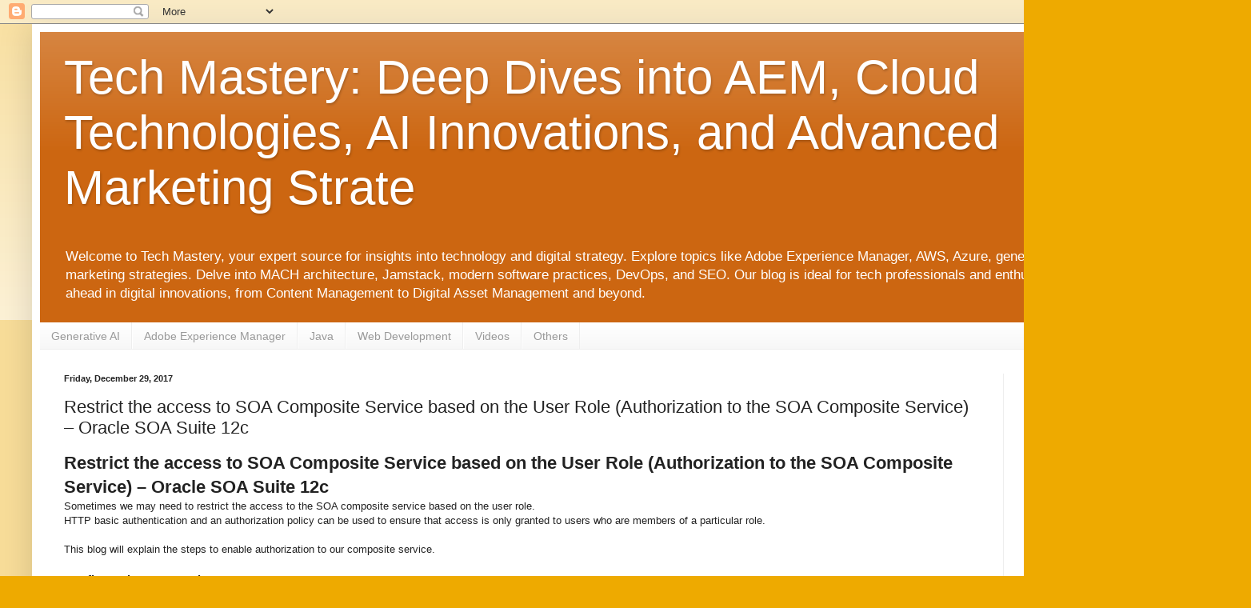

--- FILE ---
content_type: text/html; charset=UTF-8
request_url: https://www.albinsblog.com/2017/12/restrict-access-to-soasuite-composite.html?m=0
body_size: 16836
content:
<!DOCTYPE html>
<html class='v2' dir='ltr' lang='en' xmlns='http://www.w3.org/1999/xhtml' xmlns:b='http://www.google.com/2005/gml/b' xmlns:data='http://www.google.com/2005/gml/data' xmlns:expr='http://www.google.com/2005/gml/expr'>
<head>
<link href='https://www.blogger.com/static/v1/widgets/335934321-css_bundle_v2.css' rel='stylesheet' type='text/css'/>
<meta content='width=1100' name='viewport'/>
<meta content='43zJjAsEaauKjXflM7qe' name='follow.it-verification-code'/>
<!-- Title -->
<title>Tech Mastery: Deep Dives into AEM, Cloud Technologies, AI Innovations, and Advanced Marketing Strate: Restrict the access to SOA Composite Service based on the User Role (Authorization to the SOA Composite Service) &#8211; Oracle SOA Suite 12c</title>
<!-- Meta Description -->
<meta content='Restrict the access to SOA Composite Service based on the User Role (Authorization to the SOA Composite Service) – Oracle SOA Suite 12c' name='description'/>
<!-- Robots Meta Tag for Archive Pages -->
<!-- Canonical URL -->
<link href='https://www.albinsblog.com/2017/12/restrict-access-to-soasuite-composite.html' rel='canonical'/>
<!-- Open Graph Tags -->
<meta content='article' property='og:type'/>
<meta content='Tech Mastery: Deep Dives into AEM, Cloud Technologies, AI Innovations, and Advanced Marketing Strate: Restrict the access to SOA Composite Service based on the User Role (Authorization to the SOA Composite Service) – Oracle SOA Suite 12c' property='og:title'/>
<meta content='Restrict the access to SOA Composite Service based on the User Role (Authorization to the SOA Composite Service) – Oracle SOA Suite 12c' property='og:description'/>
<meta content='https://www.albinsblog.com/2017/12/restrict-access-to-soasuite-composite.html' property='og:url'/>
<meta content='' property='og:image'/>
<!-- Twitter Cards -->
<meta content='summary_large_image' name='twitter:card'/>
<meta content='Tech Mastery: Deep Dives into AEM, Cloud Technologies, AI Innovations, and Advanced Marketing Strate: Restrict the access to SOA Composite Service based on the User Role (Authorization to the SOA Composite Service) – Oracle SOA Suite 12c' name='twitter:title'/>
<meta content='Restrict the access to SOA Composite Service based on the User Role (Authorization to the SOA Composite Service) – Oracle SOA Suite 12c' name='twitter:description'/>
<meta content='' name='twitter:image'/>
<!-- Additional Meta Tags -->
<meta content='Tech Mastery: Deep Dives into AEM, Cloud Technologies, AI Innovations, and Advanced Marketing Strate' name='application-name'/>
<meta content='https://www.albinsblog.com/2017/12/restrict-access-to-soasuite-composite.html?m=0' name='msapplication-starturl'/>
<!--Failed to render theme node 'meta'.

The expression 'default_favicon_url' is not valid.
-->
<!--Failed to render theme node 'meta'.

The expression '#000000' is not valid.
-->
<!-- Charset -->
<meta charset='UTF-8'/>
<style id='page-skin-1' type='text/css'><!--
/*
-----------------------------------------------
Blogger Template Style
Name:     Simple
Designer: Blogger
URL:      www.blogger.com
----------------------------------------------- */
/* Variable definitions
====================
<Variable name="keycolor" description="Main Color" type="color" default="#66bbdd"/>
<Group description="Page Text" selector="body">
<Variable name="body.font" description="Font" type="font"
default="normal normal 12px Arial, Tahoma, Helvetica, FreeSans, sans-serif"/>
<Variable name="body.text.color" description="Text Color" type="color" default="#222222"/>
</Group>
<Group description="Backgrounds" selector=".body-fauxcolumns-outer">
<Variable name="body.background.color" description="Outer Background" type="color" default="#66bbdd"/>
<Variable name="content.background.color" description="Main Background" type="color" default="#ffffff"/>
<Variable name="header.background.color" description="Header Background" type="color" default="transparent"/>
</Group>
<Group description="Links" selector=".main-outer">
<Variable name="link.color" description="Link Color" type="color" default="#2288bb"/>
<Variable name="link.visited.color" description="Visited Color" type="color" default="#888888"/>
<Variable name="link.hover.color" description="Hover Color" type="color" default="#33aaff"/>
</Group>
<Group description="Blog Title" selector=".header h1">
<Variable name="header.font" description="Font" type="font"
default="normal normal 60px Arial, Tahoma, Helvetica, FreeSans, sans-serif"/>
<Variable name="header.text.color" description="Title Color" type="color" default="#3399bb" />
</Group>
<Group description="Blog Description" selector=".header .description">
<Variable name="description.text.color" description="Description Color" type="color"
default="#777777" />
</Group>
<Group description="Tabs Text" selector=".tabs-inner .widget li a">
<Variable name="tabs.font" description="Font" type="font"
default="normal normal 14px Arial, Tahoma, Helvetica, FreeSans, sans-serif"/>
<Variable name="tabs.text.color" description="Text Color" type="color" default="#999999"/>
<Variable name="tabs.selected.text.color" description="Selected Color" type="color" default="#000000"/>
</Group>
<Group description="Tabs Background" selector=".tabs-outer .PageList">
<Variable name="tabs.background.color" description="Background Color" type="color" default="#f5f5f5"/>
<Variable name="tabs.selected.background.color" description="Selected Color" type="color" default="#eeeeee"/>
</Group>
<Group description="Post Title" selector="h3.post-title, .comments h4">
<Variable name="post.title.font" description="Font" type="font"
default="normal normal 22px Arial, Tahoma, Helvetica, FreeSans, sans-serif"/>
</Group>
<Group description="Date Header" selector=".date-header">
<Variable name="date.header.color" description="Text Color" type="color"
default="#222222"/>
<Variable name="date.header.background.color" description="Background Color" type="color"
default="transparent"/>
<Variable name="date.header.font" description="Text Font" type="font"
default="normal bold 11px Arial, Tahoma, Helvetica, FreeSans, sans-serif"/>
<Variable name="date.header.padding" description="Date Header Padding" type="string" default="inherit"/>
<Variable name="date.header.letterspacing" description="Date Header Letter Spacing" type="string" default="inherit"/>
<Variable name="date.header.margin" description="Date Header Margin" type="string" default="inherit"/>
</Group>
<Group description="Post Footer" selector=".post-footer">
<Variable name="post.footer.text.color" description="Text Color" type="color" default="#666666"/>
<Variable name="post.footer.background.color" description="Background Color" type="color"
default="#f9f9f9"/>
<Variable name="post.footer.border.color" description="Shadow Color" type="color" default="#eeeeee"/>
</Group>
<Group description="Gadgets" selector="h2">
<Variable name="widget.title.font" description="Title Font" type="font"
default="normal bold 11px Arial, Tahoma, Helvetica, FreeSans, sans-serif"/>
<Variable name="widget.title.text.color" description="Title Color" type="color" default="#000000"/>
<Variable name="widget.alternate.text.color" description="Alternate Color" type="color" default="#999999"/>
</Group>
<Group description="Images" selector=".main-inner">
<Variable name="image.background.color" description="Background Color" type="color" default="#ffffff"/>
<Variable name="image.border.color" description="Border Color" type="color" default="#eeeeee"/>
<Variable name="image.text.color" description="Caption Text Color" type="color" default="#222222"/>
</Group>
<Group description="Accents" selector=".content-inner">
<Variable name="body.rule.color" description="Separator Line Color" type="color" default="#eeeeee"/>
<Variable name="tabs.border.color" description="Tabs Border Color" type="color" default="#eeeeee"/>
</Group>
<Variable name="body.background" description="Body Background" type="background"
color="#eeaa00" default="$(color) none repeat scroll top left"/>
<Variable name="body.background.override" description="Body Background Override" type="string" default=""/>
<Variable name="body.background.gradient.cap" description="Body Gradient Cap" type="url"
default="url(https://resources.blogblog.com/blogblog/data/1kt/simple/gradients_light.png)"/>
<Variable name="body.background.gradient.tile" description="Body Gradient Tile" type="url"
default="url(https://resources.blogblog.com/blogblog/data/1kt/simple/body_gradient_tile_light.png)"/>
<Variable name="content.background.color.selector" description="Content Background Color Selector" type="string" default=".content-inner"/>
<Variable name="content.padding" description="Content Padding" type="length" default="10px" min="0" max="100px"/>
<Variable name="content.padding.horizontal" description="Content Horizontal Padding" type="length" default="10px" min="0" max="100px"/>
<Variable name="content.shadow.spread" description="Content Shadow Spread" type="length" default="40px" min="0" max="100px"/>
<Variable name="content.shadow.spread.webkit" description="Content Shadow Spread (WebKit)" type="length" default="5px" min="0" max="100px"/>
<Variable name="content.shadow.spread.ie" description="Content Shadow Spread (IE)" type="length" default="10px" min="0" max="100px"/>
<Variable name="main.border.width" description="Main Border Width" type="length" default="0" min="0" max="10px"/>
<Variable name="header.background.gradient" description="Header Gradient" type="url" default="none"/>
<Variable name="header.shadow.offset.left" description="Header Shadow Offset Left" type="length" default="-1px" min="-50px" max="50px"/>
<Variable name="header.shadow.offset.top" description="Header Shadow Offset Top" type="length" default="-1px" min="-50px" max="50px"/>
<Variable name="header.shadow.spread" description="Header Shadow Spread" type="length" default="1px" min="0" max="100px"/>
<Variable name="header.padding" description="Header Padding" type="length" default="30px" min="0" max="100px"/>
<Variable name="header.border.size" description="Header Border Size" type="length" default="1px" min="0" max="10px"/>
<Variable name="header.bottom.border.size" description="Header Bottom Border Size" type="length" default="0" min="0" max="10px"/>
<Variable name="header.border.horizontalsize" description="Header Horizontal Border Size" type="length" default="0" min="0" max="10px"/>
<Variable name="description.text.size" description="Description Text Size" type="string" default="140%"/>
<Variable name="tabs.margin.top" description="Tabs Margin Top" type="length" default="0" min="0" max="100px"/>
<Variable name="tabs.margin.side" description="Tabs Side Margin" type="length" default="30px" min="0" max="100px"/>
<Variable name="tabs.background.gradient" description="Tabs Background Gradient" type="url"
default="url(https://resources.blogblog.com/blogblog/data/1kt/simple/gradients_light.png)"/>
<Variable name="tabs.border.width" description="Tabs Border Width" type="length" default="1px" min="0" max="10px"/>
<Variable name="tabs.bevel.border.width" description="Tabs Bevel Border Width" type="length" default="1px" min="0" max="10px"/>
<Variable name="post.margin.bottom" description="Post Bottom Margin" type="length" default="25px" min="0" max="100px"/>
<Variable name="image.border.small.size" description="Image Border Small Size" type="length" default="2px" min="0" max="10px"/>
<Variable name="image.border.large.size" description="Image Border Large Size" type="length" default="5px" min="0" max="10px"/>
<Variable name="page.width.selector" description="Page Width Selector" type="string" default=".region-inner"/>
<Variable name="page.width" description="Page Width" type="string" default="auto"/>
<Variable name="main.section.margin" description="Main Section Margin" type="length" default="15px" min="0" max="100px"/>
<Variable name="main.padding" description="Main Padding" type="length" default="15px" min="0" max="100px"/>
<Variable name="main.padding.top" description="Main Padding Top" type="length" default="30px" min="0" max="100px"/>
<Variable name="main.padding.bottom" description="Main Padding Bottom" type="length" default="30px" min="0" max="100px"/>
<Variable name="paging.background"
color="#ffffff"
description="Background of blog paging area" type="background"
default="transparent none no-repeat scroll top center"/>
<Variable name="footer.bevel" description="Bevel border length of footer" type="length" default="0" min="0" max="10px"/>
<Variable name="mobile.background.overlay" description="Mobile Background Overlay" type="string"
default="transparent none repeat scroll top left"/>
<Variable name="mobile.background.size" description="Mobile Background Size" type="string" default="auto"/>
<Variable name="mobile.button.color" description="Mobile Button Color" type="color" default="#ffffff" />
<Variable name="startSide" description="Side where text starts in blog language" type="automatic" default="left"/>
<Variable name="endSide" description="Side where text ends in blog language" type="automatic" default="right"/>
*/
/* Content
----------------------------------------------- */
body {
font: normal normal 12px Arial, Tahoma, Helvetica, FreeSans, sans-serif;
color: #222222;
background: #eeaa00 none repeat scroll top left;
padding: 0 40px 40px 40px;
}
html body .region-inner {
min-width: 0;
max-width: 100%;
width: auto;
}
h2 {
font-size: 22px;
}
a:link {
text-decoration:none;
color: #cc6611;
}
a:visited {
text-decoration:none;
color: #888888;
}
a:hover {
text-decoration:underline;
color: #ff9900;
}
.body-fauxcolumn-outer .fauxcolumn-inner {
background: transparent url(https://resources.blogblog.com/blogblog/data/1kt/simple/body_gradient_tile_light.png) repeat scroll top left;
_background-image: none;
}
.body-fauxcolumn-outer .cap-top {
position: absolute;
z-index: 1;
height: 400px;
width: 100%;
}
.body-fauxcolumn-outer .cap-top .cap-left {
width: 100%;
background: transparent url(https://resources.blogblog.com/blogblog/data/1kt/simple/gradients_light.png) repeat-x scroll top left;
_background-image: none;
}
.content-outer {
-moz-box-shadow: 0 0 40px rgba(0, 0, 0, .15);
-webkit-box-shadow: 0 0 5px rgba(0, 0, 0, .15);
-goog-ms-box-shadow: 0 0 10px #333333;
box-shadow: 0 0 40px rgba(0, 0, 0, .15);
margin-bottom: 1px;
}
.content-inner {
padding: 10px 10px;
}
.content-inner {
background-color: #ffffff;
}
/* Header
----------------------------------------------- */
.header-outer {
background: #cc6611 url(https://resources.blogblog.com/blogblog/data/1kt/simple/gradients_light.png) repeat-x scroll 0 -400px;
_background-image: none;
}
.Header h1 {
font: normal normal 60px Arial, Tahoma, Helvetica, FreeSans, sans-serif;
color: #ffffff;
text-shadow: 1px 2px 3px rgba(0, 0, 0, .2);
}
.Header h1 a {
color: #ffffff;
}
.Header .description {
font-size: 140%;
color: #ffffff;
}
.header-inner .Header .titlewrapper {
padding: 22px 30px;
}
.header-inner .Header .descriptionwrapper {
padding: 0 30px;
}
/* Tabs
----------------------------------------------- */
.tabs-inner .section:first-child {
border-top: 0 solid #eeeeee;
}
.tabs-inner .section:first-child ul {
margin-top: -0;
border-top: 0 solid #eeeeee;
border-left: 0 solid #eeeeee;
border-right: 0 solid #eeeeee;
}
.tabs-inner .widget ul {
background: #f5f5f5 url(https://resources.blogblog.com/blogblog/data/1kt/simple/gradients_light.png) repeat-x scroll 0 -800px;
_background-image: none;
border-bottom: 1px solid #eeeeee;
margin-top: 0;
margin-left: -30px;
margin-right: -30px;
}
.tabs-inner .widget li a {
display: inline-block;
padding: .6em 1em;
font: normal normal 14px Arial, Tahoma, Helvetica, FreeSans, sans-serif;
color: #999999;
border-left: 1px solid #ffffff;
border-right: 1px solid #eeeeee;
}
.tabs-inner .widget li:first-child a {
border-left: none;
}
.tabs-inner .widget li.selected a, .tabs-inner .widget li a:hover {
color: #000000;
background-color: #eeeeee;
text-decoration: none;
}
/* Columns
----------------------------------------------- */
.main-outer {
border-top: 0 solid #eeeeee;
}
.fauxcolumn-left-outer .fauxcolumn-inner {
border-right: 1px solid #eeeeee;
}
.fauxcolumn-right-outer .fauxcolumn-inner {
border-left: 1px solid #eeeeee;
}
/* Headings
----------------------------------------------- */
div.widget > h2,
div.widget h2.title {
margin: 0 0 1em 0;
font: normal bold 11px Arial, Tahoma, Helvetica, FreeSans, sans-serif;
color: #000000;
}
/* Widgets
----------------------------------------------- */
.widget .zippy {
color: #999999;
text-shadow: 2px 2px 1px rgba(0, 0, 0, .1);
}
.widget .popular-posts ul {
list-style: none;
}
/* Posts
----------------------------------------------- */
h2.date-header {
font: normal bold 11px Arial, Tahoma, Helvetica, FreeSans, sans-serif;
}
.date-header span {
background-color: transparent;
color: #222222;
padding: inherit;
letter-spacing: inherit;
margin: inherit;
}
.main-inner {
padding-top: 30px;
padding-bottom: 30px;
}
.main-inner .column-center-inner {
padding: 0 15px;
}
.main-inner .column-center-inner .section {
margin: 0 15px;
}
.post {
margin: 0 0 25px 0;
}
h3.post-title, .comments h4 {
font: normal normal 22px Arial, Tahoma, Helvetica, FreeSans, sans-serif;
margin: .75em 0 0;
}
.post-body {
font-size: 110%;
line-height: 1.4;
position: relative;
}
.post-body img, .post-body .tr-caption-container, .Profile img, .Image img,
.BlogList .item-thumbnail img {
padding: 2px;
background: #ffffff;
border: 1px solid #eeeeee;
-moz-box-shadow: 1px 1px 5px rgba(0, 0, 0, .1);
-webkit-box-shadow: 1px 1px 5px rgba(0, 0, 0, .1);
box-shadow: 1px 1px 5px rgba(0, 0, 0, .1);
}
.post-body img, .post-body .tr-caption-container {
padding: 5px;
}
.post-body .tr-caption-container {
color: #222222;
}
.post-body .tr-caption-container img {
padding: 0;
background: transparent;
border: none;
-moz-box-shadow: 0 0 0 rgba(0, 0, 0, .1);
-webkit-box-shadow: 0 0 0 rgba(0, 0, 0, .1);
box-shadow: 0 0 0 rgba(0, 0, 0, .1);
}
.post-header {
margin: 0 0 1.5em;
line-height: 1.6;
font-size: 90%;
}
.post-footer {
margin: 20px -2px 0;
padding: 5px 10px;
color: #666666;
background-color: #f9f9f9;
border-bottom: 1px solid #eeeeee;
line-height: 1.6;
font-size: 90%;
}
#comments .comment-author {
padding-top: 1.5em;
border-top: 1px solid #eeeeee;
background-position: 0 1.5em;
}
#comments .comment-author:first-child {
padding-top: 0;
border-top: none;
}
.avatar-image-container {
margin: .2em 0 0;
}
#comments .avatar-image-container img {
border: 1px solid #eeeeee;
}
/* Comments
----------------------------------------------- */
.comments .comments-content .icon.blog-author {
background-repeat: no-repeat;
background-image: url([data-uri]);
}
.comments .comments-content .loadmore a {
border-top: 1px solid #999999;
border-bottom: 1px solid #999999;
}
.comments .comment-thread.inline-thread {
background-color: #f9f9f9;
}
.comments .continue {
border-top: 2px solid #999999;
}
/* Accents
---------------------------------------------- */
.section-columns td.columns-cell {
border-left: 1px solid #eeeeee;
}
.blog-pager {
background: transparent none no-repeat scroll top center;
}
.blog-pager-older-link, .home-link,
.blog-pager-newer-link {
background-color: #ffffff;
padding: 5px;
}
.footer-outer {
border-top: 0 dashed #bbbbbb;
}
/* Mobile
----------------------------------------------- */
body.mobile  {
background-size: auto;
}
.mobile .body-fauxcolumn-outer {
background: transparent none repeat scroll top left;
}
.mobile .body-fauxcolumn-outer .cap-top {
background-size: 100% auto;
}
.mobile .content-outer {
-webkit-box-shadow: 0 0 3px rgba(0, 0, 0, .15);
box-shadow: 0 0 3px rgba(0, 0, 0, .15);
}
.mobile .tabs-inner .widget ul {
margin-left: 0;
margin-right: 0;
}
.mobile .post {
margin: 0;
}
.mobile .main-inner .column-center-inner .section {
margin: 0;
}
.mobile .date-header span {
padding: 0.1em 10px;
margin: 0 -10px;
}
.mobile h3.post-title {
margin: 0;
}
.mobile .blog-pager {
background: transparent none no-repeat scroll top center;
}
.mobile .footer-outer {
border-top: none;
}
.mobile .main-inner, .mobile .footer-inner {
background-color: #ffffff;
}
.mobile-index-contents {
color: #222222;
}
.mobile-link-button {
background-color: #cc6611;
}
.mobile-link-button a:link, .mobile-link-button a:visited {
color: #ffffff;
}
.mobile .tabs-inner .section:first-child {
border-top: none;
}
.mobile .tabs-inner .PageList .widget-content {
background-color: #eeeeee;
color: #000000;
border-top: 1px solid #eeeeee;
border-bottom: 1px solid #eeeeee;
}
.mobile .tabs-inner .PageList .widget-content .pagelist-arrow {
border-left: 1px solid #eeeeee;
}

--></style>
<style id='template-skin-1' type='text/css'><!--
body {
min-width: 1484px;
}
.content-outer, .content-fauxcolumn-outer, .region-inner {
min-width: 1484px;
max-width: 1484px;
_width: 1484px;
}
.main-inner .columns {
padding-left: 0px;
padding-right: 260px;
}
.main-inner .fauxcolumn-center-outer {
left: 0px;
right: 260px;
/* IE6 does not respect left and right together */
_width: expression(this.parentNode.offsetWidth -
parseInt("0px") -
parseInt("260px") + 'px');
}
.main-inner .fauxcolumn-left-outer {
width: 0px;
}
.main-inner .fauxcolumn-right-outer {
width: 260px;
}
.main-inner .column-left-outer {
width: 0px;
right: 100%;
margin-left: -0px;
}
.main-inner .column-right-outer {
width: 260px;
margin-right: -260px;
}
#layout {
min-width: 0;
}
#layout .content-outer {
min-width: 0;
width: 800px;
}
#layout .region-inner {
min-width: 0;
width: auto;
}
body#layout div.add_widget {
padding: 8px;
}
body#layout div.add_widget a {
margin-left: 32px;
}
--></style>
<!-- Data Dog -->
<script>
  (function(h,o,u,n,d) {
    h=h[d]=h[d]||{q:[],onReady:function(c){h.q.push(c)}}
    d=o.createElement(u);d.async=1;d.src=n
    n=o.getElementsByTagName(u)[0];n.parentNode.insertBefore(d,n)
  })(window,document,'script','https://www.datadoghq-browser-agent.com/us5/v5/datadog-rum.js','DD_RUM')
  window.DD_RUM.onReady(function() {
    window.DD_RUM.init({
      clientToken: 'pub78a9e982f0bcb12afc1d74511a9b8b93',
      applicationId: 'ba4824f4-514f-43aa-b20c-739573a3f6a0',
      // `site` refers to the Datadog site parameter of your organization
      // see https://docs.datadoghq.com/getting_started/site/
      site: 'us5.datadoghq.com',
      service: 'myblog',
      env: 'prod',
      // Specify a version number to identify the deployed version of your application in Datadog
      // version: '1.0.0', 
      sessionSampleRate: 100,
      sessionReplaySampleRate: 0,
      trackUserInteractions: true,
      trackResources: true,
      trackLongTasks: true,
      defaultPrivacyLevel: 'mask-user-input',
    });
  })
</script>
<!-- Google tag (gtag.js) -->
<script async='async' src='https://www.googletagmanager.com/gtag/js?id=G-CG0W9SQ8ER'></script>
<script>
  window.dataLayer = window.dataLayer || [];
  function gtag(){dataLayer.push(arguments);}
  gtag('js', new Date());

  gtag('config', 'G-CG0W9SQ8ER');
</script>
<link href='https://www.blogger.com/dyn-css/authorization.css?targetBlogID=2627747309936375689&amp;zx=92bde9f4-a05d-49cb-905d-ea5f6e83c265' media='none' onload='if(media!=&#39;all&#39;)media=&#39;all&#39;' rel='stylesheet'/><noscript><link href='https://www.blogger.com/dyn-css/authorization.css?targetBlogID=2627747309936375689&amp;zx=92bde9f4-a05d-49cb-905d-ea5f6e83c265' rel='stylesheet'/></noscript>
<meta name='google-adsense-platform-account' content='ca-host-pub-1556223355139109'/>
<meta name='google-adsense-platform-domain' content='blogspot.com'/>

<!-- data-ad-client=ca-pub-3882106733936759 -->

</head>
<body class='loading'>
<div class='navbar section' id='navbar' name='Navbar'><div class='widget Navbar' data-version='1' id='Navbar1'><script type="text/javascript">
    function setAttributeOnload(object, attribute, val) {
      if(window.addEventListener) {
        window.addEventListener('load',
          function(){ object[attribute] = val; }, false);
      } else {
        window.attachEvent('onload', function(){ object[attribute] = val; });
      }
    }
  </script>
<div id="navbar-iframe-container"></div>
<script type="text/javascript" src="https://apis.google.com/js/platform.js"></script>
<script type="text/javascript">
      gapi.load("gapi.iframes:gapi.iframes.style.bubble", function() {
        if (gapi.iframes && gapi.iframes.getContext) {
          gapi.iframes.getContext().openChild({
              url: 'https://www.blogger.com/navbar/2627747309936375689?po\x3d1534172117556555730\x26origin\x3dhttps://www.albinsblog.com',
              where: document.getElementById("navbar-iframe-container"),
              id: "navbar-iframe"
          });
        }
      });
    </script><script type="text/javascript">
(function() {
var script = document.createElement('script');
script.type = 'text/javascript';
script.src = '//pagead2.googlesyndication.com/pagead/js/google_top_exp.js';
var head = document.getElementsByTagName('head')[0];
if (head) {
head.appendChild(script);
}})();
</script>
</div></div>
<div class='body-fauxcolumns'>
<div class='fauxcolumn-outer body-fauxcolumn-outer'>
<div class='cap-top'>
<div class='cap-left'></div>
<div class='cap-right'></div>
</div>
<div class='fauxborder-left'>
<div class='fauxborder-right'></div>
<div class='fauxcolumn-inner'>
</div>
</div>
<div class='cap-bottom'>
<div class='cap-left'></div>
<div class='cap-right'></div>
</div>
</div>
</div>
<div class='content'>
<div class='content-fauxcolumns'>
<div class='fauxcolumn-outer content-fauxcolumn-outer'>
<div class='cap-top'>
<div class='cap-left'></div>
<div class='cap-right'></div>
</div>
<div class='fauxborder-left'>
<div class='fauxborder-right'></div>
<div class='fauxcolumn-inner'>
</div>
</div>
<div class='cap-bottom'>
<div class='cap-left'></div>
<div class='cap-right'></div>
</div>
</div>
</div>
<div class='content-outer'>
<div class='content-cap-top cap-top'>
<div class='cap-left'></div>
<div class='cap-right'></div>
</div>
<div class='fauxborder-left content-fauxborder-left'>
<div class='fauxborder-right content-fauxborder-right'></div>
<div class='content-inner'>
<header>
<div class='header-outer'>
<div class='header-cap-top cap-top'>
<div class='cap-left'></div>
<div class='cap-right'></div>
</div>
<div class='fauxborder-left header-fauxborder-left'>
<div class='fauxborder-right header-fauxborder-right'></div>
<div class='region-inner header-inner'>
<div class='header section' id='header' name='Header'><div class='widget Header' data-version='1' id='Header1'>
<div id='header-inner'>
<div class='titlewrapper'>
<h1 class='title'>
<a href='https://www.albinsblog.com/?m=0'>
Tech Mastery: Deep Dives into AEM, Cloud Technologies, AI Innovations, and Advanced Marketing Strate
</a>
</h1>
</div>
<div class='descriptionwrapper'>
<p class='description'><span>Welcome to Tech Mastery, your expert source for insights into technology and digital strategy. Explore topics like Adobe Experience Manager, AWS, Azure, generative AI, and advanced marketing strategies. Delve into MACH architecture, Jamstack, modern software practices, DevOps, and SEO. Our blog is ideal for tech professionals and enthusiasts eager to stay ahead in digital innovations, from Content Management to Digital Asset Management and beyond.</span></p>
</div>
</div>
</div></div>
</div>
</div>
<div class='header-cap-bottom cap-bottom'>
<div class='cap-left'></div>
<div class='cap-right'></div>
</div>
</div>
</header>
<div class='tabs-outer'>
<div class='tabs-cap-top cap-top'>
<div class='cap-left'></div>
<div class='cap-right'></div>
</div>
<div class='fauxborder-left tabs-fauxborder-left'>
<div class='fauxborder-right tabs-fauxborder-right'></div>
<div class='region-inner tabs-inner'>
<div class='tabs section' id='crosscol' name='Cross-Column'><div class='widget PageList' data-version='1' id='PageList1'>
<h2>Pages</h2>
<div class='widget-content'>
<ul>
<li>
<a href='https://www.albinsblog.com/search/label/GenAI?max-results=5'>Generative AI</a>
</li>
<li>
<a href='https://www.albinsblog.com/search/label/Adobe%20Experience%20Manager?max-results=5'>Adobe Experience Manager</a>
</li>
<li>
<a href='https://www.albinsblog.com/search/label/Java?max-results=5'>Java</a>
</li>
<li>
<a href='https://www.albinsblog.com/search/label/Web%20Development?max-results=5'>Web Development</a>
</li>
<li>
<a href='https://www.albinsblog.com/search/label/Videos?max-results=5'>Videos</a>
</li>
<li>
<a href='https://www.albinsblog.com/search/label/Others?max-results=5'>Others</a>
</li>
</ul>
<div class='clear'></div>
</div>
</div></div>
<div class='tabs no-items section' id='crosscol-overflow' name='Cross-Column 2'></div>
</div>
</div>
<div class='tabs-cap-bottom cap-bottom'>
<div class='cap-left'></div>
<div class='cap-right'></div>
</div>
</div>
<div class='main-outer'>
<div class='main-cap-top cap-top'>
<div class='cap-left'></div>
<div class='cap-right'></div>
</div>
<div class='fauxborder-left main-fauxborder-left'>
<div class='fauxborder-right main-fauxborder-right'></div>
<div class='region-inner main-inner'>
<div class='columns fauxcolumns'>
<div class='fauxcolumn-outer fauxcolumn-center-outer'>
<div class='cap-top'>
<div class='cap-left'></div>
<div class='cap-right'></div>
</div>
<div class='fauxborder-left'>
<div class='fauxborder-right'></div>
<div class='fauxcolumn-inner'>
</div>
</div>
<div class='cap-bottom'>
<div class='cap-left'></div>
<div class='cap-right'></div>
</div>
</div>
<div class='fauxcolumn-outer fauxcolumn-left-outer'>
<div class='cap-top'>
<div class='cap-left'></div>
<div class='cap-right'></div>
</div>
<div class='fauxborder-left'>
<div class='fauxborder-right'></div>
<div class='fauxcolumn-inner'>
</div>
</div>
<div class='cap-bottom'>
<div class='cap-left'></div>
<div class='cap-right'></div>
</div>
</div>
<div class='fauxcolumn-outer fauxcolumn-right-outer'>
<div class='cap-top'>
<div class='cap-left'></div>
<div class='cap-right'></div>
</div>
<div class='fauxborder-left'>
<div class='fauxborder-right'></div>
<div class='fauxcolumn-inner'>
</div>
</div>
<div class='cap-bottom'>
<div class='cap-left'></div>
<div class='cap-right'></div>
</div>
</div>
<!-- corrects IE6 width calculation -->
<div class='columns-inner'>
<div class='column-center-outer'>
<div class='column-center-inner'>
<div class='main section' id='main' name='Main'><div class='widget Blog' data-version='1' id='Blog1'>
<div class='blog-posts hfeed'>

          <div class="date-outer">
        
<h2 class='date-header'><span>Friday, December 29, 2017</span></h2>

          <div class="date-posts">
        
<div class='post-outer'>
<div class='post hentry uncustomized-post-template' itemprop='blogPost' itemscope='itemscope' itemtype='http://schema.org/BlogPosting'>
<meta content='https://blogger.googleusercontent.com/img/b/R29vZ2xl/AVvXsEgLAvUp-r0KxrFiq9-8xrxA-IryLWyo7GtaWsYoAzUrObZANw3iVDN1ErDStNTSKmhrCEj-1cFK-9WjuQCvHIcnc1wezFk73qLRJwF2Bc60_A_hm-IbTRRSqYHKDXbKI6ga7vUGEMDHVpCC/s320/soa-infra_application_roles.png' itemprop='image_url'/>
<meta content='2627747309936375689' itemprop='blogId'/>
<meta content='1534172117556555730' itemprop='postId'/>
<a name='1534172117556555730'></a>
<h3 class='post-title entry-title' itemprop='name'>
Restrict the access to SOA Composite Service based on the User Role (Authorization to the SOA Composite Service) &#8211; Oracle SOA Suite 12c
</h3>
<div class='post-header'>
<div class='post-header-line-1'></div>
</div>
<div class='post-body entry-content' id='post-body-1534172117556555730' itemprop='articleBody'>
<div class="MsoNormal">
<h2>
Restrict the access to SOA Composite Service based on the User Role (Authorization to the SOA Composite Service) &#8211; Oracle SOA Suite 12c</h2>
Sometimes we may need to restrict the access to the SOA composite service based on the user role.</div>
<div class="MsoNormal">
HTTP basic authentication and an authorization policy can be used to ensure that access is only granted to users who are members of a particular role.</div>
<div class="MsoNormal">
<br /></div>
<div class="MsoNormal">
This blog will explain the steps to enable&nbsp;<span style="mso-bidi-font-weight: bold;">authorization</span>&nbsp;to our composite service.<br />
<br /></div>
<div class="MsoNormal">
<h3>
<b>Configure the Users and Group:</b></h3>
</div>
<ul style="text-align: left;">
<li>Login to the Weblogic console ('http://&lt;host&gt;:&lt;port&gt;/console')</li>
</ul>
<ul style="text-align: left;">
<li>In the left menu select 'Security Realms'</li>
</ul>
<ul style="text-align: left;">
<li>Select the realm where you want to create the users and groups.&nbsp; The default is 'myrealm'</li>
</ul>
<ul style="text-align: left;">
<li>At the top select the 'Users and Groups' tab</li>
</ul>
<ul style="text-align: left;">
<li>Select User tab and Click 'New' and enter your user name and pwd.&nbsp; Here am creating the user albin and albin1, create as many users as you want</li>
</ul>
<ul style="text-align: left;">
<li>Select &#8216;Groups&#8217; tab and create a new group.&nbsp; Here I am creating&nbsp;<span style="mso-spacerun: yes;">&nbsp;</span>&#8216;IntegrationGroup&#8217;</li>
</ul>
<ul style="text-align: left;">
<li>Go back to the users and click on&nbsp;<span style="mso-spacerun: yes;">&nbsp;</span>'Albin'</li>
</ul>
<ul style="text-align: left;">
<li>Select the 'Groups' tab and add &#8216;IntegrationGroup&#8217;.&nbsp; The user albin1 will not be part of this group.</li>
</ul>
<div class="MsoNormal">
<h3>
<b>Configure the Application Role:</b></h3>
</div>
<ul style="text-align: left;">
<li>Login to EM console</li>
<li>Click on Target Navigation - WebLogic Domain - Domain Name&nbsp;</li>
<li>Click on Weblogic Domain - Select Security and Click on Application Roles</li>
</ul>
<div class="separator" style="clear: both; text-align: center;">
<a href="https://blogger.googleusercontent.com/img/b/R29vZ2xl/AVvXsEgLAvUp-r0KxrFiq9-8xrxA-IryLWyo7GtaWsYoAzUrObZANw3iVDN1ErDStNTSKmhrCEj-1cFK-9WjuQCvHIcnc1wezFk73qLRJwF2Bc60_A_hm-IbTRRSqYHKDXbKI6ga7vUGEMDHVpCC/s1600/soa-infra_application_roles.png" imageanchor="1" style="margin-left: 1em; margin-right: 1em;"><img alt="soa-infra_application_roles" border="0" data-original-height="789" data-original-width="1113" height="226" loading="lazy" src="https://blogger.googleusercontent.com/img/b/R29vZ2xl/AVvXsEgLAvUp-r0KxrFiq9-8xrxA-IryLWyo7GtaWsYoAzUrObZANw3iVDN1ErDStNTSKmhrCEj-1cFK-9WjuQCvHIcnc1wezFk73qLRJwF2Bc60_A_hm-IbTRRSqYHKDXbKI6ga7vUGEMDHVpCC/s320-rw/soa-infra_application_roles.png" title="soa-infra_application_roles" width="320" /></a></div>
<div class="separator" style="clear: both; text-align: center;">
</div>
<ul style="text-align: left;">
<li>Select Application Stripe as soa-infra</li>
<li>Click on 'Create' to configure a new Application Role</li>
</ul>
<div class="separator" style="clear: both; text-align: center;">
</div>
<div class="separator" style="clear: both; text-align: center;">
</div>
<a name="more"></a><ul style="text-align: left;">
<li>Enter the Role name as &#8216;IntegrationRole&#8217;</li>
</ul>
<ul style="text-align: left;">
<li>Click on Add in the Member section</li>
</ul>
<div class="separator" style="clear: both; text-align: center;">
<a href="https://blogger.googleusercontent.com/img/b/R29vZ2xl/AVvXsEjrEyAjqBaYtUocpfjwpyZuHfJK57ztEd1AsT4hC-BcZJN9ufMo5e1t0uQMnZXWAls3xPhOQaGrwbY-kh_v1iOefyUuMcXqMMmXT4LzQth8lXcKLARAQjcF6s2dnmMa6m_SUvT1yuxgkota/s1600/soa-infra_application_roles.png" imageanchor="1" style="margin-left: 1em; margin-right: 1em;"><img alt="soa-infra_application_roles" border="0" data-original-height="681" data-original-width="1600" height="136" loading="lazy" src="https://blogger.googleusercontent.com/img/b/R29vZ2xl/AVvXsEjrEyAjqBaYtUocpfjwpyZuHfJK57ztEd1AsT4hC-BcZJN9ufMo5e1t0uQMnZXWAls3xPhOQaGrwbY-kh_v1iOefyUuMcXqMMmXT4LzQth8lXcKLARAQjcF6s2dnmMa6m_SUvT1yuxgkota/s320-rw/soa-infra_application_roles.png" title="soa-infra_application_roles" width="320" /></a></div>
<div class="separator" style="clear: both; text-align: center;">
</div>
<br />
<ul style="text-align: left;">
<li>Select "Check to enter principal name here instead of searching from above. This option can be used for advanced scenarios related to custom authenticators."</li>
<li>Enter the Principal Name -&nbsp; IntegrationGroup and Click OK&nbsp;</li>
</ul>
<br />
<div class="separator" style="clear: both; text-align: center;">
<a href="https://blogger.googleusercontent.com/img/b/R29vZ2xl/AVvXsEgtG94sLYRhEeVjO8FitoSi8OWn7PykUICdu7Ow_T4uyRrljOsMtWMC9n5TaQhTdsaFUH4rBu-RVDmBz762qqIvphjOXyxE3QpkJRxTLtiGQ2_NEGLKsbMiO39gpwxnOaFyDtH1OOtJ5-XA/s1600/soa-infra_application_roles.png" imageanchor="1" style="margin-left: 1em; margin-right: 1em;"><img alt="soa-infra_application_roles" border="0" data-original-height="704" data-original-width="1319" height="170" loading="lazy" src="https://blogger.googleusercontent.com/img/b/R29vZ2xl/AVvXsEgtG94sLYRhEeVjO8FitoSi8OWn7PykUICdu7Ow_T4uyRrljOsMtWMC9n5TaQhTdsaFUH4rBu-RVDmBz762qqIvphjOXyxE3QpkJRxTLtiGQ2_NEGLKsbMiO39gpwxnOaFyDtH1OOtJ5-XA/s320-rw/soa-infra_application_roles.png" title="soa-infra_application_roles" width="320" /></a></div>
<div class="separator" style="clear: both; text-align: center;">
<br /></div>
<div class="separator" style="clear: both; text-align: center;">
<a href="https://blogger.googleusercontent.com/img/b/R29vZ2xl/AVvXsEi-S3j86dmvthNH6WMaTHa1gyx1xaZ5bV2YyuI-zvajRBbnQLzZKnO8Vtbmeq55uz2AOxOHMBo50O-rjW2QqdiCxT3D50h2f06tVy0OUQ5OqvEv3NCu4uhQ3ZleIlxb0HR-4gzpk7cFsOmg/s1600/soa-infra_application_roles.png" imageanchor="1" style="margin-left: 1em; margin-right: 1em;"><img alt="soa-infra_application_roles" border="0" data-original-height="617" data-original-width="1600" height="123" loading="lazy" src="https://blogger.googleusercontent.com/img/b/R29vZ2xl/AVvXsEi-S3j86dmvthNH6WMaTHa1gyx1xaZ5bV2YyuI-zvajRBbnQLzZKnO8Vtbmeq55uz2AOxOHMBo50O-rjW2QqdiCxT3D50h2f06tVy0OUQ5OqvEv3NCu4uhQ3ZleIlxb0HR-4gzpk7cFsOmg/s320-rw/soa-infra_application_roles.png" title="soa-infra_application_roles" width="320" /></a></div>
<div>
<ul style="text-align: left;">
<li>Click on OK</li>
</ul>
<div class="separator" style="clear: both; text-align: center;">
<a href="https://blogger.googleusercontent.com/img/b/R29vZ2xl/AVvXsEjus3-NJY8cjWpqZiRlfHmAHA2bQ4OYpJiOwhcloJVQPa9R5qFTH-qzkTqtyeGAiJGiTk27Qv3pA7-ScyMuunZIxBm7OpddeE3GqH8-K9Ep1S2rg8WW-4LA62xd2DFJA5sEObEbUeie9ZXY/s1600/soa-infra_application_roles_configuration.png" imageanchor="1" style="margin-left: 1em; margin-right: 1em;"><img alt="soa-infra_application_roles_configuration" border="0" data-original-height="672" data-original-width="1600" height="134" loading="lazy" src="https://blogger.googleusercontent.com/img/b/R29vZ2xl/AVvXsEjus3-NJY8cjWpqZiRlfHmAHA2bQ4OYpJiOwhcloJVQPa9R5qFTH-qzkTqtyeGAiJGiTk27Qv3pA7-ScyMuunZIxBm7OpddeE3GqH8-K9Ep1S2rg8WW-4LA62xd2DFJA5sEObEbUeie9ZXY/s320-rw/soa-infra_application_roles_configuration.png" title="soa-infra_application_roles_configuration" width="320" /></a></div>
<div>
<br /></div>
</div>
<div class="MsoNormal">
<h3>
<b>Create the Application Policy:</b></h3>
</div>
<ul style="text-align: left;">
<li>Right Click on WebLogic Domain from Em console -- &gt; Select Security and Click on Application Polices</li>
</ul>
<ul style="text-align: left;">
<li>Select the Application Stripe as soa-infra and Click on Create button</li>
</ul>
<div class="separator" style="clear: both; text-align: center;">
<a href="https://blogger.googleusercontent.com/img/b/R29vZ2xl/AVvXsEikGhZV1HF1S6f2ODGjMwo-CjcgZUTZ7xDzyt5IouIBGgxOm2RbTkShzFHnOfjxD0XYAzQ6s3w5j4ByW_WioLWg8invriZ9RDDAz8Ta_Q9tE9DG447pvw1Hf7cW7N0EfsnX-Aq6nWsMQZRM/s1600/soa-infra_application_roles_configuration.png" imageanchor="1" style="margin-left: 1em; margin-right: 1em;"><img alt="soa-infra_application_roles_configuration" border="0" data-original-height="675" data-original-width="1600" height="135" loading="lazy" src="https://blogger.googleusercontent.com/img/b/R29vZ2xl/AVvXsEikGhZV1HF1S6f2ODGjMwo-CjcgZUTZ7xDzyt5IouIBGgxOm2RbTkShzFHnOfjxD0XYAzQ6s3w5j4ByW_WioLWg8invriZ9RDDAz8Ta_Q9tE9DG447pvw1Hf7cW7N0EfsnX-Aq6nWsMQZRM/s320-rw/soa-infra_application_roles_configuration.png" title="soa-infra_application_roles_configuration" width="320" /></a></div>
<div class="separator" style="clear: both; text-align: center;">
</div>
<div class="MsoNormal">
<br /></div>
<ul style="text-align: left;">
<li><span style="font-family: &quot;calibri&quot; , &quot;sans-serif&quot;; font-size: 11pt; line-height: 16.8667px;">Click on the Add button in the Permissions section to configure the Permission details.</span></li>
</ul>
<div class="MsoNormal">
<br /></div>
<div class="separator" style="clear: both; text-align: center;">
<a href="https://blogger.googleusercontent.com/img/b/R29vZ2xl/AVvXsEibQRTyfPTxa8uxbd06IqzugVLYLDjYztNOhwnTW-Te-nHCtRCYbSy2GN1GsM965Ltx_qJwMQV3FzH5ZLqwG41cfty0sU1aNHi6oOzMAdHvIVpkPeCP-Bf41Pc_jz1PIYG-PefVFzV5T8Wb/s1600/soa-infra_application_roles_configuration.png" imageanchor="1" style="margin-left: 1em; margin-right: 1em;"><img alt="soa-infra_application_roles_configuration" border="0" data-original-height="604" data-original-width="1600" height="120" loading="lazy" src="https://blogger.googleusercontent.com/img/b/R29vZ2xl/AVvXsEibQRTyfPTxa8uxbd06IqzugVLYLDjYztNOhwnTW-Te-nHCtRCYbSy2GN1GsM965Ltx_qJwMQV3FzH5ZLqwG41cfty0sU1aNHi6oOzMAdHvIVpkPeCP-Bf41Pc_jz1PIYG-PefVFzV5T8Wb/s320-rw/soa-infra_application_roles_configuration.png" title="soa-infra_application_roles_configuration" width="320" /></a></div>
<div class="separator" style="clear: both; text-align: center;">
</div>
<div class="MsoNormal">
<br /></div>
<ul style="text-align: left;">
<li>Click on Continue</li>
<li>In the Customize section enter the Permission Class as&nbsp;<b>oracle.wsm.security.WSFunctionPermission&nbsp;</b>and enter '*' for both Resource Name and Permission Actions (In the actual implementation instead of &#8220;*&#8221; you have to specify the exact value) and Click Select.</li>
</ul>
<div class="separator" style="clear: both; text-align: center;">
<a href="https://blogger.googleusercontent.com/img/b/R29vZ2xl/AVvXsEhV14Ihug8EgAQo5Bv2gAJVIxjXHwESPBAhUQxsfb2U7iDMPr8KxwQlfvrQ8bANq9q_onZjQA2KKNXh-a7sB_-KY8FmSG9ARxZUru4tAoT2aKXMo3TEobj72maSpq6krR7OYEh4LfoyjykL/s1600/soa-infra_application_roles_configuration.png" imageanchor="1" style="margin-left: 1em; margin-right: 1em;"><img alt="soa-infra_application_roles_configuration" border="0" data-original-height="495" data-original-width="1390" height="113" loading="lazy" src="https://blogger.googleusercontent.com/img/b/R29vZ2xl/AVvXsEhV14Ihug8EgAQo5Bv2gAJVIxjXHwESPBAhUQxsfb2U7iDMPr8KxwQlfvrQ8bANq9q_onZjQA2KKNXh-a7sB_-KY8FmSG9ARxZUru4tAoT2aKXMo3TEobj72maSpq6krR7OYEh4LfoyjykL/s320-rw/soa-infra_application_roles_configuration.png" title="soa-infra_application_roles_configuration" width="320" /></a></div>
<div>
<br /></div>
<div class="separator" style="clear: both; text-align: center;">
</div>
<div class="MsoNormal">
</div>
<ul style="text-align: left;">
<li>Click on the Add button in the Grantee section to add grantees for the Policy.</li>
</ul>
<div class="separator" style="clear: both; text-align: center;">
<a href="https://blogger.googleusercontent.com/img/b/R29vZ2xl/AVvXsEg0kwSGUEJF-kmaexp4zmrU6H5xVocTmB167xZnDxlUrloUZnq2bYhGq2qX1mTWHY6tr8UxPHt662AlFySUlVD0rQhzMQ__Yn0JmdZzPGn-qLPl6iuJm_8eMdF2j-2ICXvVAsF0edVBgK1-/s1600/soa-infra_application_roles_configuration.png" imageanchor="1" style="margin-left: 1em; margin-right: 1em;"><img alt="soa-infra_application_roles_configuration" border="0" data-original-height="598" data-original-width="1600" height="119" loading="lazy" src="https://blogger.googleusercontent.com/img/b/R29vZ2xl/AVvXsEg0kwSGUEJF-kmaexp4zmrU6H5xVocTmB167xZnDxlUrloUZnq2bYhGq2qX1mTWHY6tr8UxPHt662AlFySUlVD0rQhzMQ__Yn0JmdZzPGn-qLPl6iuJm_8eMdF2j-2ICXvVAsF0edVBgK1-/s320-rw/soa-infra_application_roles_configuration.png" title="soa-infra_application_roles_configuration" width="320" /></a></div>
<div>
<br /></div>
<ul style="text-align: left;">
<li>&nbsp;<span style="font-family: calibri, sans-serif;"><span style="font-size: 14.6667px;">Search for the Principal name starts with Integration</span></span></li>
</ul>
<br />
<div class="separator" style="clear: both; text-align: center;">
</div>
<div class="MsoNormal">
<div class="separator" style="clear: both; text-align: center;">
<a href="https://blogger.googleusercontent.com/img/b/R29vZ2xl/AVvXsEhJMVb6hWvR3pwmvwD_MhHfcCCiAcrrLBs-6opohLc6QqnR_MBW_N-DOTCpw8F3kFNc6EwGw63OdGJNSScWKWKR5JpX9JaJDHs87gyPY7K6f8QqKM5xrGfAtFi4Leruzj3kDjBVAevMxI3o/s1600/soa-infra_application_roles_configuration.png" imageanchor="1" style="margin-left: 1em; margin-right: 1em;"><img alt="soa-infra_application_roles_configuration" border="0" data-original-height="584" data-original-width="983" height="190" loading="lazy" src="https://blogger.googleusercontent.com/img/b/R29vZ2xl/AVvXsEhJMVb6hWvR3pwmvwD_MhHfcCCiAcrrLBs-6opohLc6QqnR_MBW_N-DOTCpw8F3kFNc6EwGw63OdGJNSScWKWKR5JpX9JaJDHs87gyPY7K6f8QqKM5xrGfAtFi4Leruzj3kDjBVAevMxI3o/s320-rw/soa-infra_application_roles_configuration.png" title="soa-infra_application_roles_configuration" width="320" /></a></div>
<div class="separator" style="clear: both; text-align: center;">
<br /></div>
<div class="separator" style="clear: both; text-align: left;">
</div>
<ul>
<li>Select the IntegrationRole from the search result and Click on OK</li>
</ul>
</div>
<div class="separator" style="clear: both; text-align: center;">
<a href="https://blogger.googleusercontent.com/img/b/R29vZ2xl/AVvXsEieXoiquYLI4RK0b7aav4UrCWwSOez8WQjjOjJL_hKwgL50njrs4JbFtCCHPgxuyxc0Cycd0uu-kryyCovNfbD6dzrlunz9w43PHArIrgHg_lT7CHLa2zAep0AYiB7rce2AHJDpnxmX6oo5/s1600/soa-infra_application_roles_configuration.png" imageanchor="1" style="margin-left: 1em; margin-right: 1em;"><img alt="soa-infra_application_roles_configuration" border="0" data-original-height="609" data-original-width="1600" height="121" loading="lazy" src="https://blogger.googleusercontent.com/img/b/R29vZ2xl/AVvXsEieXoiquYLI4RK0b7aav4UrCWwSOez8WQjjOjJL_hKwgL50njrs4JbFtCCHPgxuyxc0Cycd0uu-kryyCovNfbD6dzrlunz9w43PHArIrgHg_lT7CHLa2zAep0AYiB7rce2AHJDpnxmX6oo5/s320-rw/soa-infra_application_roles_configuration.png" title="soa-infra_application_roles_configuration" width="320" /></a></div>
<div class="separator" style="clear: both; text-align: center;">
<br /></div>
<ul style="text-align: left;">
<li>Click on OK&nbsp;</li>
</ul>
<h3>
<b>&nbsp;<span style="font-size: 12pt; line-height: 18.4px;">Configure the Authentication/Authorizations policy to the Composite Service:</span></b></h3>
<ul style="text-align: left;">
<li><span style="font-size: 12pt; line-height: 18.4px;">Open the composite.xml<span style="mso-spacerun: yes;">&nbsp;</span></span><span style="font-size: 12pt; line-height: 18.4px;"></span></li>
</ul>
<ul style="text-align: left;">
<li><span style="font-size: 12pt; line-height: 18.4px;">Right click on the client service and click on Configure SOA WS Polices - For Request</span></li>
</ul>
<br />
<div class="separator" style="clear: both; text-align: center;">
<a href="https://blogger.googleusercontent.com/img/b/R29vZ2xl/AVvXsEhoRlmqTT6_8xJegaIWFm3HFy9ZzJlkj-AB0uw9GyDM7oLuC2b3n-G07Jc3fKwoXeniv6EzFIdk8wUzeVhILe8dHwh0eo7J4tZ5Y-epIeEng-HwMEYd29BMCIK_qLjgaGjgFBHsIQvH3-28/s1600/oracle_soasuite_12c_composite.png" imageanchor="1" style="margin-left: 1em; margin-right: 1em;"><img alt="oracle_soasuite_12c_composite" border="0" data-original-height="702" data-original-width="904" height="248" loading="lazy" src="https://blogger.googleusercontent.com/img/b/R29vZ2xl/AVvXsEhoRlmqTT6_8xJegaIWFm3HFy9ZzJlkj-AB0uw9GyDM7oLuC2b3n-G07Jc3fKwoXeniv6EzFIdk8wUzeVhILe8dHwh0eo7J4tZ5Y-epIeEng-HwMEYd29BMCIK_qLjgaGjgFBHsIQvH3-28/s320-rw/oracle_soasuite_12c_composite.png" title="oracle_soasuite_12c_composite" width="320" /></a></div>
<div class="separator" style="clear: both; text-align: center;">
</div>
<br />
<br />
<ul style="text-align: left;">
<li><span style="font-size: 12pt; line-height: 18.4px;">Add the security Policy&nbsp;<b>oracle/wss_http_token_service_policy&nbsp;</b><span style="mso-bidi-font-weight: bold;">and<b>&nbsp;</b></span></span><b style="mso-bidi-font-weight: normal;"><span style="font-family: &quot;times new roman&quot; , &quot;serif&quot;; font-size: 12pt; line-height: 18.4px;">oracle/binding_permission_authorization_policy</span></b><span style="font-size: 12pt; line-height: 18.4px;">&nbsp;for authentication/authorization in the security section.</span></li>
</ul>
<div class="separator" style="clear: both; text-align: center;">
<a href="https://blogger.googleusercontent.com/img/b/R29vZ2xl/AVvXsEiVP0CR6C3abaMAEUTqeCTmOXGdQ-2sXDMJNm0kQ02pPcbNKsQG1vAImKju_JxymAB58Xdiok97Qh1KqKfVNtqRi2AVtDwwOvNdjwv3yXvmwWjNxrLW4SygMnKj2gvK0iuj0YkF13YX7QPL/s1600/oracle_soasuite_12c_composite_policy.png" imageanchor="1" style="margin-left: 1em; margin-right: 1em;"><img alt="oracle_soasuite_12c_composite_policy" border="0" data-original-height="569" data-original-width="527" height="320" loading="lazy" src="https://blogger.googleusercontent.com/img/b/R29vZ2xl/AVvXsEiVP0CR6C3abaMAEUTqeCTmOXGdQ-2sXDMJNm0kQ02pPcbNKsQG1vAImKju_JxymAB58Xdiok97Qh1KqKfVNtqRi2AVtDwwOvNdjwv3yXvmwWjNxrLW4SygMnKj2gvK0iuj0YkF13YX7QPL/s320-rw/oracle_soasuite_12c_composite_policy.png" title="oracle_soasuite_12c_composite_policy" width="296" /></a></div>
<div class="separator" style="clear: both; text-align: center;">
</div>
<br />
<br />
<div class="MsoNormal">
<span style="font-size: 12pt; line-height: 18.4px;">Deploy the composite to the server. The same policy configuration can also be done through EM console after the deployment of the composite.</span></div>
<div class="MsoNormal">
<h3>
<b><span style="font-size: 12pt; line-height: 18.4px;">Testing From SOAP UI:</span></b></h3>
</div>
<div class="MsoNormal">
<span style="font-size: 12pt; line-height: 18.4px;">First try with the user &#8216;albin&#8217;; we will receive the success response message from the server.</span></div>
<div class="separator" style="clear: both; text-align: center;">
<a href="https://blogger.googleusercontent.com/img/b/R29vZ2xl/AVvXsEgGAvRlDC_qXZtCFGh6YgXKKsrGWl0eO85UNXCgQODPGPbi4ZA823wFa5_r3Ujv49FXk0NOAoGHSGW9FwLqX6BrSJ4bO1HbJHq2VJ9Y1-N5nC4EW1NJM3tKZdiiqbBZ7_uZ7QC34WPN2sJH/s1600/untitled.JPG" imageanchor="1" style="margin-left: 1em; margin-right: 1em;"><br /></a></div>
<div class="separator" style="clear: both; text-align: center;">
</div>
<br />
<div class="separator" style="clear: both; text-align: center;">
<a href="https://blogger.googleusercontent.com/img/b/R29vZ2xl/AVvXsEjpqNMQnMMxe0YgjkcE2WX2zvu6JvdpqDizbTYl-Th71j7gdf-PuJo2yH86wx6mctN6O4ezm7B6uswtmitpN4X-Hn0gNg1zXmpIV-Hun0sV_Lh0qWQhYkNv_UJbpE9VrRKBP9-44dkagJ0j/s1600/oracle_soasuite_12c_composite_authorization.png" imageanchor="1" style="margin-left: 1em; margin-right: 1em;"><img alt="oracle_soasuite_12c_composite_authorization" border="0" data-original-height="744" data-original-width="1198" height="198" loading="lazy" src="https://blogger.googleusercontent.com/img/b/R29vZ2xl/AVvXsEjpqNMQnMMxe0YgjkcE2WX2zvu6JvdpqDizbTYl-Th71j7gdf-PuJo2yH86wx6mctN6O4ezm7B6uswtmitpN4X-Hn0gNg1zXmpIV-Hun0sV_Lh0qWQhYkNv_UJbpE9VrRKBP9-44dkagJ0j/s320-rw/oracle_soasuite_12c_composite_authorization.png" title="oracle_soasuite_12c_composite_authorization" width="320" /></a></div>
<br />
<br />
<span style="font-size: 12pt; line-height: 18.4px;">Try with the user &#8216;albin1&#8217;; we will receive the Authorization error response message from server.</span><br />
<br />
<div class="separator" style="clear: both; text-align: center;">
<a href="https://blogger.googleusercontent.com/img/b/R29vZ2xl/AVvXsEjXiCKZiS4JSUv-ZwX11NdwNc6HkqNLCmjhwBIKMzzVKYur6Zyvi0775bSNmlKRro72dlhJ8svR1J7VzZIBpKvmOJRkguUB0ZOtqrWp1qv5AYmvM-4KpY3YpBU8BDRzwuYhQBCoBBY0piNq/s1600/oracle_soasuite_12c_composite_authorization.png" imageanchor="1" style="margin-left: 1em; margin-right: 1em;"><img alt="oracle_soasuite_12c_composite_authorization" border="0" data-original-height="716" data-original-width="1528" height="149" loading="lazy" src="https://blogger.googleusercontent.com/img/b/R29vZ2xl/AVvXsEjXiCKZiS4JSUv-ZwX11NdwNc6HkqNLCmjhwBIKMzzVKYur6Zyvi0775bSNmlKRro72dlhJ8svR1J7VzZIBpKvmOJRkguUB0ZOtqrWp1qv5AYmvM-4KpY3YpBU8BDRzwuYhQBCoBBY0piNq/s320-rw/oracle_soasuite_12c_composite_authorization.png" title="oracle_soasuite_12c_composite_authorization" width="320" /></a></div>
<div class="separator" style="clear: both; text-align: center;">
</div>
<div class="MsoNormal">
</div>
<div style='clear: both;'></div>
</div>
<div class='post-footer'>
<div class='post-footer-line post-footer-line-1'>
<span class='post-author vcard'>
Posted by
<span class='fn' itemprop='author' itemscope='itemscope' itemtype='http://schema.org/Person'>
<meta content='https://www.blogger.com/profile/06872295047306188060' itemprop='url'/>
<a class='g-profile' href='https://www.blogger.com/profile/06872295047306188060' rel='author' title='author profile'>
<span itemprop='name'>Tech Forum</span>
</a>
</span>
</span>
<span class='post-timestamp'>
at
<meta content='https://www.albinsblog.com/2017/12/restrict-access-to-soasuite-composite.html' itemprop='url'/>
<a class='timestamp-link' href='https://www.albinsblog.com/2017/12/restrict-access-to-soasuite-composite.html?m=0' rel='bookmark' title='permanent link'><abbr class='published' itemprop='datePublished' title='2017-12-29T17:11:00-06:00'>12/29/2017 05:11:00 PM</abbr></a>
</span>
<span class='post-comment-link'>
</span>
<span class='post-icons'>
</span>
<div class='post-share-buttons goog-inline-block'>
</div>
</div>
<div class='post-footer-line post-footer-line-2'>
<span class='post-labels'>
Labels:
<a href='https://www.albinsblog.com/search/label/Oracle%20SOA%20Suite?m=0' rel='tag'>Oracle SOA Suite</a>
</span>
</div>
<div class='post-footer-line post-footer-line-3'>
<span class='post-location'>
</span>
</div>
</div>
</div>
<div class='comments' id='comments'>
<a name='comments'></a>
<h4>No comments:</h4>
<div id='Blog1_comments-block-wrapper'>
<dl class='avatar-comment-indent' id='comments-block'>
</dl>
</div>
<p class='comment-footer'>
<div class='comment-form'>
<a name='comment-form'></a>
<h4 id='comment-post-message'>Post a Comment</h4>
<p>
</p>
<a href='https://www.blogger.com/comment/frame/2627747309936375689?po=1534172117556555730&hl=en&saa=85391&origin=https://www.albinsblog.com' id='comment-editor-src'></a>
<iframe allowtransparency='true' class='blogger-iframe-colorize blogger-comment-from-post' frameborder='0' height='410px' id='comment-editor' name='comment-editor' src='' width='100%'></iframe>
<script src='https://www.blogger.com/static/v1/jsbin/2830521187-comment_from_post_iframe.js' type='text/javascript'></script>
<script type='text/javascript'>
      BLOG_CMT_createIframe('https://www.blogger.com/rpc_relay.html');
    </script>
</div>
</p>
</div>
</div>

        </div></div>
      
</div>
<div class='blog-pager' id='blog-pager'>
<span id='blog-pager-newer-link'>
<a class='blog-pager-newer-link' href='https://www.albinsblog.com/2017/12/orabpel-05215-error-while-deploying-composites-oraclesoasuite-12c.html?m=0' id='Blog1_blog-pager-newer-link' title='Newer Post'>Newer Post</a>
</span>
<span id='blog-pager-older-link'>
<a class='blog-pager-older-link' href='https://www.albinsblog.com/2017/12/approach-to-301-redirect-internal-urls-dynamaic-SEO-friedndly-URL-adobe-experience-manager.html?m=0' id='Blog1_blog-pager-older-link' title='Older Post'>Older Post</a>
</span>
<a class='home-link' href='https://www.albinsblog.com/?m=0'>Home</a>
<div class='blog-mobile-link'>
<a href='https://www.albinsblog.com/2017/12/restrict-access-to-soasuite-composite.html?m=1'>View mobile version</a>
</div>
</div>
<div class='clear'></div>
<div class='post-feeds'>
<div class='feed-links'>
Subscribe to:
<a class='feed-link' href='https://www.albinsblog.com/feeds/1534172117556555730/comments/default' target='_blank' type='application/atom+xml'>Post Comments (Atom)</a>
</div>
</div>
</div></div>
</div>
</div>
<div class='column-left-outer'>
<div class='column-left-inner'>
<aside>
</aside>
</div>
</div>
<div class='column-right-outer'>
<div class='column-right-inner'>
<aside>
<div class='sidebar section' id='sidebar-right-1'><div class='widget BlogSearch' data-version='1' id='BlogSearch1'>
<h2 class='title'>Search This Blog</h2>
<div class='widget-content'>
<div id='BlogSearch1_form'>
<form action='https://www.albinsblog.com/search' class='gsc-search-box' target='_top'>
<table cellpadding='0' cellspacing='0' class='gsc-search-box'>
<tbody>
<tr>
<td class='gsc-input'>
<input autocomplete='off' class='gsc-input' name='q' size='10' title='search' type='text' value=''/>
</td>
<td class='gsc-search-button'>
<input class='gsc-search-button' title='search' type='submit' value='Search'/>
</td>
</tr>
</tbody>
</table>
</form>
</div>
</div>
<div class='clear'></div>
</div><div class='widget LinkList' data-version='1' id='LinkList1'>
<h2>My Profile</h2>
<div class='widget-content'>
<ul>
<li><a href='https://myprofile.albinsblog.com'>https://myprofile.albinsblog.com</a></li>
</ul>
<div class='clear'></div>
</div>
</div><div class='widget HTML' data-version='1' id='HTML3'>
<h2 class='title'>Subscribe on YouTube</h2>
<div class='widget-content'>
<script src="https://apis.google.com/js/platform.js"></script>

<div class="g-ytsubscribe" data-channelid="UCmsMxlu34bCXPQ_pCN1J0-w" data-layout="full" data-theme="dark" data-count="hidden"></div>
</div>
<div class='clear'></div>
</div><div class='widget BlogArchive' data-version='1' id='BlogArchive1'>
<h2>Blog Archive</h2>
<div class='widget-content'>
<div id='ArchiveList'>
<div id='BlogArchive1_ArchiveList'>
<ul class='hierarchy'>
<li class='archivedate collapsed'>
<a class='toggle' href='javascript:void(0)'>
<span class='zippy'>

        &#9658;&#160;
      
</span>
</a>
<a class='post-count-link' href='https://www.albinsblog.com/2025/?m=0'>
2025
</a>
<span class='post-count' dir='ltr'>(10)</span>
<ul class='hierarchy'>
<li class='archivedate collapsed'>
<a class='toggle' href='javascript:void(0)'>
<span class='zippy'>

        &#9658;&#160;
      
</span>
</a>
<a class='post-count-link' href='https://www.albinsblog.com/2025/07/?m=0'>
July
</a>
<span class='post-count' dir='ltr'>(1)</span>
</li>
</ul>
<ul class='hierarchy'>
<li class='archivedate collapsed'>
<a class='toggle' href='javascript:void(0)'>
<span class='zippy'>

        &#9658;&#160;
      
</span>
</a>
<a class='post-count-link' href='https://www.albinsblog.com/2025/03/?m=0'>
March
</a>
<span class='post-count' dir='ltr'>(4)</span>
</li>
</ul>
<ul class='hierarchy'>
<li class='archivedate collapsed'>
<a class='toggle' href='javascript:void(0)'>
<span class='zippy'>

        &#9658;&#160;
      
</span>
</a>
<a class='post-count-link' href='https://www.albinsblog.com/2025/02/?m=0'>
February
</a>
<span class='post-count' dir='ltr'>(1)</span>
</li>
</ul>
<ul class='hierarchy'>
<li class='archivedate collapsed'>
<a class='toggle' href='javascript:void(0)'>
<span class='zippy'>

        &#9658;&#160;
      
</span>
</a>
<a class='post-count-link' href='https://www.albinsblog.com/2025/01/?m=0'>
January
</a>
<span class='post-count' dir='ltr'>(4)</span>
</li>
</ul>
</li>
</ul>
<ul class='hierarchy'>
<li class='archivedate collapsed'>
<a class='toggle' href='javascript:void(0)'>
<span class='zippy'>

        &#9658;&#160;
      
</span>
</a>
<a class='post-count-link' href='https://www.albinsblog.com/2024/?m=0'>
2024
</a>
<span class='post-count' dir='ltr'>(29)</span>
<ul class='hierarchy'>
<li class='archivedate collapsed'>
<a class='toggle' href='javascript:void(0)'>
<span class='zippy'>

        &#9658;&#160;
      
</span>
</a>
<a class='post-count-link' href='https://www.albinsblog.com/2024/12/?m=0'>
December
</a>
<span class='post-count' dir='ltr'>(1)</span>
</li>
</ul>
<ul class='hierarchy'>
<li class='archivedate collapsed'>
<a class='toggle' href='javascript:void(0)'>
<span class='zippy'>

        &#9658;&#160;
      
</span>
</a>
<a class='post-count-link' href='https://www.albinsblog.com/2024/11/?m=0'>
November
</a>
<span class='post-count' dir='ltr'>(2)</span>
</li>
</ul>
<ul class='hierarchy'>
<li class='archivedate collapsed'>
<a class='toggle' href='javascript:void(0)'>
<span class='zippy'>

        &#9658;&#160;
      
</span>
</a>
<a class='post-count-link' href='https://www.albinsblog.com/2024/10/?m=0'>
October
</a>
<span class='post-count' dir='ltr'>(5)</span>
</li>
</ul>
<ul class='hierarchy'>
<li class='archivedate collapsed'>
<a class='toggle' href='javascript:void(0)'>
<span class='zippy'>

        &#9658;&#160;
      
</span>
</a>
<a class='post-count-link' href='https://www.albinsblog.com/2024/08/?m=0'>
August
</a>
<span class='post-count' dir='ltr'>(2)</span>
</li>
</ul>
<ul class='hierarchy'>
<li class='archivedate collapsed'>
<a class='toggle' href='javascript:void(0)'>
<span class='zippy'>

        &#9658;&#160;
      
</span>
</a>
<a class='post-count-link' href='https://www.albinsblog.com/2024/07/?m=0'>
July
</a>
<span class='post-count' dir='ltr'>(2)</span>
</li>
</ul>
<ul class='hierarchy'>
<li class='archivedate collapsed'>
<a class='toggle' href='javascript:void(0)'>
<span class='zippy'>

        &#9658;&#160;
      
</span>
</a>
<a class='post-count-link' href='https://www.albinsblog.com/2024/06/?m=0'>
June
</a>
<span class='post-count' dir='ltr'>(3)</span>
</li>
</ul>
<ul class='hierarchy'>
<li class='archivedate collapsed'>
<a class='toggle' href='javascript:void(0)'>
<span class='zippy'>

        &#9658;&#160;
      
</span>
</a>
<a class='post-count-link' href='https://www.albinsblog.com/2024/05/?m=0'>
May
</a>
<span class='post-count' dir='ltr'>(4)</span>
</li>
</ul>
<ul class='hierarchy'>
<li class='archivedate collapsed'>
<a class='toggle' href='javascript:void(0)'>
<span class='zippy'>

        &#9658;&#160;
      
</span>
</a>
<a class='post-count-link' href='https://www.albinsblog.com/2024/04/?m=0'>
April
</a>
<span class='post-count' dir='ltr'>(2)</span>
</li>
</ul>
<ul class='hierarchy'>
<li class='archivedate collapsed'>
<a class='toggle' href='javascript:void(0)'>
<span class='zippy'>

        &#9658;&#160;
      
</span>
</a>
<a class='post-count-link' href='https://www.albinsblog.com/2024/03/?m=0'>
March
</a>
<span class='post-count' dir='ltr'>(1)</span>
</li>
</ul>
<ul class='hierarchy'>
<li class='archivedate collapsed'>
<a class='toggle' href='javascript:void(0)'>
<span class='zippy'>

        &#9658;&#160;
      
</span>
</a>
<a class='post-count-link' href='https://www.albinsblog.com/2024/02/?m=0'>
February
</a>
<span class='post-count' dir='ltr'>(3)</span>
</li>
</ul>
<ul class='hierarchy'>
<li class='archivedate collapsed'>
<a class='toggle' href='javascript:void(0)'>
<span class='zippy'>

        &#9658;&#160;
      
</span>
</a>
<a class='post-count-link' href='https://www.albinsblog.com/2024/01/?m=0'>
January
</a>
<span class='post-count' dir='ltr'>(4)</span>
</li>
</ul>
</li>
</ul>
<ul class='hierarchy'>
<li class='archivedate collapsed'>
<a class='toggle' href='javascript:void(0)'>
<span class='zippy'>

        &#9658;&#160;
      
</span>
</a>
<a class='post-count-link' href='https://www.albinsblog.com/2023/?m=0'>
2023
</a>
<span class='post-count' dir='ltr'>(21)</span>
<ul class='hierarchy'>
<li class='archivedate collapsed'>
<a class='toggle' href='javascript:void(0)'>
<span class='zippy'>

        &#9658;&#160;
      
</span>
</a>
<a class='post-count-link' href='https://www.albinsblog.com/2023/12/?m=0'>
December
</a>
<span class='post-count' dir='ltr'>(3)</span>
</li>
</ul>
<ul class='hierarchy'>
<li class='archivedate collapsed'>
<a class='toggle' href='javascript:void(0)'>
<span class='zippy'>

        &#9658;&#160;
      
</span>
</a>
<a class='post-count-link' href='https://www.albinsblog.com/2023/11/?m=0'>
November
</a>
<span class='post-count' dir='ltr'>(1)</span>
</li>
</ul>
<ul class='hierarchy'>
<li class='archivedate collapsed'>
<a class='toggle' href='javascript:void(0)'>
<span class='zippy'>

        &#9658;&#160;
      
</span>
</a>
<a class='post-count-link' href='https://www.albinsblog.com/2023/10/?m=0'>
October
</a>
<span class='post-count' dir='ltr'>(2)</span>
</li>
</ul>
<ul class='hierarchy'>
<li class='archivedate collapsed'>
<a class='toggle' href='javascript:void(0)'>
<span class='zippy'>

        &#9658;&#160;
      
</span>
</a>
<a class='post-count-link' href='https://www.albinsblog.com/2023/09/?m=0'>
September
</a>
<span class='post-count' dir='ltr'>(2)</span>
</li>
</ul>
<ul class='hierarchy'>
<li class='archivedate collapsed'>
<a class='toggle' href='javascript:void(0)'>
<span class='zippy'>

        &#9658;&#160;
      
</span>
</a>
<a class='post-count-link' href='https://www.albinsblog.com/2023/08/?m=0'>
August
</a>
<span class='post-count' dir='ltr'>(1)</span>
</li>
</ul>
<ul class='hierarchy'>
<li class='archivedate collapsed'>
<a class='toggle' href='javascript:void(0)'>
<span class='zippy'>

        &#9658;&#160;
      
</span>
</a>
<a class='post-count-link' href='https://www.albinsblog.com/2023/04/?m=0'>
April
</a>
<span class='post-count' dir='ltr'>(3)</span>
</li>
</ul>
<ul class='hierarchy'>
<li class='archivedate collapsed'>
<a class='toggle' href='javascript:void(0)'>
<span class='zippy'>

        &#9658;&#160;
      
</span>
</a>
<a class='post-count-link' href='https://www.albinsblog.com/2023/03/?m=0'>
March
</a>
<span class='post-count' dir='ltr'>(3)</span>
</li>
</ul>
<ul class='hierarchy'>
<li class='archivedate collapsed'>
<a class='toggle' href='javascript:void(0)'>
<span class='zippy'>

        &#9658;&#160;
      
</span>
</a>
<a class='post-count-link' href='https://www.albinsblog.com/2023/02/?m=0'>
February
</a>
<span class='post-count' dir='ltr'>(2)</span>
</li>
</ul>
<ul class='hierarchy'>
<li class='archivedate collapsed'>
<a class='toggle' href='javascript:void(0)'>
<span class='zippy'>

        &#9658;&#160;
      
</span>
</a>
<a class='post-count-link' href='https://www.albinsblog.com/2023/01/?m=0'>
January
</a>
<span class='post-count' dir='ltr'>(4)</span>
</li>
</ul>
</li>
</ul>
<ul class='hierarchy'>
<li class='archivedate collapsed'>
<a class='toggle' href='javascript:void(0)'>
<span class='zippy'>

        &#9658;&#160;
      
</span>
</a>
<a class='post-count-link' href='https://www.albinsblog.com/2022/?m=0'>
2022
</a>
<span class='post-count' dir='ltr'>(23)</span>
<ul class='hierarchy'>
<li class='archivedate collapsed'>
<a class='toggle' href='javascript:void(0)'>
<span class='zippy'>

        &#9658;&#160;
      
</span>
</a>
<a class='post-count-link' href='https://www.albinsblog.com/2022/11/?m=0'>
November
</a>
<span class='post-count' dir='ltr'>(1)</span>
</li>
</ul>
<ul class='hierarchy'>
<li class='archivedate collapsed'>
<a class='toggle' href='javascript:void(0)'>
<span class='zippy'>

        &#9658;&#160;
      
</span>
</a>
<a class='post-count-link' href='https://www.albinsblog.com/2022/10/?m=0'>
October
</a>
<span class='post-count' dir='ltr'>(2)</span>
</li>
</ul>
<ul class='hierarchy'>
<li class='archivedate collapsed'>
<a class='toggle' href='javascript:void(0)'>
<span class='zippy'>

        &#9658;&#160;
      
</span>
</a>
<a class='post-count-link' href='https://www.albinsblog.com/2022/09/?m=0'>
September
</a>
<span class='post-count' dir='ltr'>(1)</span>
</li>
</ul>
<ul class='hierarchy'>
<li class='archivedate collapsed'>
<a class='toggle' href='javascript:void(0)'>
<span class='zippy'>

        &#9658;&#160;
      
</span>
</a>
<a class='post-count-link' href='https://www.albinsblog.com/2022/08/?m=0'>
August
</a>
<span class='post-count' dir='ltr'>(3)</span>
</li>
</ul>
<ul class='hierarchy'>
<li class='archivedate collapsed'>
<a class='toggle' href='javascript:void(0)'>
<span class='zippy'>

        &#9658;&#160;
      
</span>
</a>
<a class='post-count-link' href='https://www.albinsblog.com/2022/05/?m=0'>
May
</a>
<span class='post-count' dir='ltr'>(3)</span>
</li>
</ul>
<ul class='hierarchy'>
<li class='archivedate collapsed'>
<a class='toggle' href='javascript:void(0)'>
<span class='zippy'>

        &#9658;&#160;
      
</span>
</a>
<a class='post-count-link' href='https://www.albinsblog.com/2022/04/?m=0'>
April
</a>
<span class='post-count' dir='ltr'>(6)</span>
</li>
</ul>
<ul class='hierarchy'>
<li class='archivedate collapsed'>
<a class='toggle' href='javascript:void(0)'>
<span class='zippy'>

        &#9658;&#160;
      
</span>
</a>
<a class='post-count-link' href='https://www.albinsblog.com/2022/03/?m=0'>
March
</a>
<span class='post-count' dir='ltr'>(2)</span>
</li>
</ul>
<ul class='hierarchy'>
<li class='archivedate collapsed'>
<a class='toggle' href='javascript:void(0)'>
<span class='zippy'>

        &#9658;&#160;
      
</span>
</a>
<a class='post-count-link' href='https://www.albinsblog.com/2022/02/?m=0'>
February
</a>
<span class='post-count' dir='ltr'>(4)</span>
</li>
</ul>
<ul class='hierarchy'>
<li class='archivedate collapsed'>
<a class='toggle' href='javascript:void(0)'>
<span class='zippy'>

        &#9658;&#160;
      
</span>
</a>
<a class='post-count-link' href='https://www.albinsblog.com/2022/01/?m=0'>
January
</a>
<span class='post-count' dir='ltr'>(1)</span>
</li>
</ul>
</li>
</ul>
<ul class='hierarchy'>
<li class='archivedate collapsed'>
<a class='toggle' href='javascript:void(0)'>
<span class='zippy'>

        &#9658;&#160;
      
</span>
</a>
<a class='post-count-link' href='https://www.albinsblog.com/2021/?m=0'>
2021
</a>
<span class='post-count' dir='ltr'>(20)</span>
<ul class='hierarchy'>
<li class='archivedate collapsed'>
<a class='toggle' href='javascript:void(0)'>
<span class='zippy'>

        &#9658;&#160;
      
</span>
</a>
<a class='post-count-link' href='https://www.albinsblog.com/2021/12/?m=0'>
December
</a>
<span class='post-count' dir='ltr'>(3)</span>
</li>
</ul>
<ul class='hierarchy'>
<li class='archivedate collapsed'>
<a class='toggle' href='javascript:void(0)'>
<span class='zippy'>

        &#9658;&#160;
      
</span>
</a>
<a class='post-count-link' href='https://www.albinsblog.com/2021/11/?m=0'>
November
</a>
<span class='post-count' dir='ltr'>(4)</span>
</li>
</ul>
<ul class='hierarchy'>
<li class='archivedate collapsed'>
<a class='toggle' href='javascript:void(0)'>
<span class='zippy'>

        &#9658;&#160;
      
</span>
</a>
<a class='post-count-link' href='https://www.albinsblog.com/2021/10/?m=0'>
October
</a>
<span class='post-count' dir='ltr'>(6)</span>
</li>
</ul>
<ul class='hierarchy'>
<li class='archivedate collapsed'>
<a class='toggle' href='javascript:void(0)'>
<span class='zippy'>

        &#9658;&#160;
      
</span>
</a>
<a class='post-count-link' href='https://www.albinsblog.com/2021/09/?m=0'>
September
</a>
<span class='post-count' dir='ltr'>(4)</span>
</li>
</ul>
<ul class='hierarchy'>
<li class='archivedate collapsed'>
<a class='toggle' href='javascript:void(0)'>
<span class='zippy'>

        &#9658;&#160;
      
</span>
</a>
<a class='post-count-link' href='https://www.albinsblog.com/2021/02/?m=0'>
February
</a>
<span class='post-count' dir='ltr'>(2)</span>
</li>
</ul>
<ul class='hierarchy'>
<li class='archivedate collapsed'>
<a class='toggle' href='javascript:void(0)'>
<span class='zippy'>

        &#9658;&#160;
      
</span>
</a>
<a class='post-count-link' href='https://www.albinsblog.com/2021/01/?m=0'>
January
</a>
<span class='post-count' dir='ltr'>(1)</span>
</li>
</ul>
</li>
</ul>
<ul class='hierarchy'>
<li class='archivedate collapsed'>
<a class='toggle' href='javascript:void(0)'>
<span class='zippy'>

        &#9658;&#160;
      
</span>
</a>
<a class='post-count-link' href='https://www.albinsblog.com/2020/?m=0'>
2020
</a>
<span class='post-count' dir='ltr'>(45)</span>
<ul class='hierarchy'>
<li class='archivedate collapsed'>
<a class='toggle' href='javascript:void(0)'>
<span class='zippy'>

        &#9658;&#160;
      
</span>
</a>
<a class='post-count-link' href='https://www.albinsblog.com/2020/12/?m=0'>
December
</a>
<span class='post-count' dir='ltr'>(4)</span>
</li>
</ul>
<ul class='hierarchy'>
<li class='archivedate collapsed'>
<a class='toggle' href='javascript:void(0)'>
<span class='zippy'>

        &#9658;&#160;
      
</span>
</a>
<a class='post-count-link' href='https://www.albinsblog.com/2020/11/?m=0'>
November
</a>
<span class='post-count' dir='ltr'>(3)</span>
</li>
</ul>
<ul class='hierarchy'>
<li class='archivedate collapsed'>
<a class='toggle' href='javascript:void(0)'>
<span class='zippy'>

        &#9658;&#160;
      
</span>
</a>
<a class='post-count-link' href='https://www.albinsblog.com/2020/10/?m=0'>
October
</a>
<span class='post-count' dir='ltr'>(1)</span>
</li>
</ul>
<ul class='hierarchy'>
<li class='archivedate collapsed'>
<a class='toggle' href='javascript:void(0)'>
<span class='zippy'>

        &#9658;&#160;
      
</span>
</a>
<a class='post-count-link' href='https://www.albinsblog.com/2020/09/?m=0'>
September
</a>
<span class='post-count' dir='ltr'>(2)</span>
</li>
</ul>
<ul class='hierarchy'>
<li class='archivedate collapsed'>
<a class='toggle' href='javascript:void(0)'>
<span class='zippy'>

        &#9658;&#160;
      
</span>
</a>
<a class='post-count-link' href='https://www.albinsblog.com/2020/08/?m=0'>
August
</a>
<span class='post-count' dir='ltr'>(4)</span>
</li>
</ul>
<ul class='hierarchy'>
<li class='archivedate collapsed'>
<a class='toggle' href='javascript:void(0)'>
<span class='zippy'>

        &#9658;&#160;
      
</span>
</a>
<a class='post-count-link' href='https://www.albinsblog.com/2020/07/?m=0'>
July
</a>
<span class='post-count' dir='ltr'>(8)</span>
</li>
</ul>
<ul class='hierarchy'>
<li class='archivedate collapsed'>
<a class='toggle' href='javascript:void(0)'>
<span class='zippy'>

        &#9658;&#160;
      
</span>
</a>
<a class='post-count-link' href='https://www.albinsblog.com/2020/06/?m=0'>
June
</a>
<span class='post-count' dir='ltr'>(7)</span>
</li>
</ul>
<ul class='hierarchy'>
<li class='archivedate collapsed'>
<a class='toggle' href='javascript:void(0)'>
<span class='zippy'>

        &#9658;&#160;
      
</span>
</a>
<a class='post-count-link' href='https://www.albinsblog.com/2020/05/?m=0'>
May
</a>
<span class='post-count' dir='ltr'>(7)</span>
</li>
</ul>
<ul class='hierarchy'>
<li class='archivedate collapsed'>
<a class='toggle' href='javascript:void(0)'>
<span class='zippy'>

        &#9658;&#160;
      
</span>
</a>
<a class='post-count-link' href='https://www.albinsblog.com/2020/04/?m=0'>
April
</a>
<span class='post-count' dir='ltr'>(3)</span>
</li>
</ul>
<ul class='hierarchy'>
<li class='archivedate collapsed'>
<a class='toggle' href='javascript:void(0)'>
<span class='zippy'>

        &#9658;&#160;
      
</span>
</a>
<a class='post-count-link' href='https://www.albinsblog.com/2020/01/?m=0'>
January
</a>
<span class='post-count' dir='ltr'>(6)</span>
</li>
</ul>
</li>
</ul>
<ul class='hierarchy'>
<li class='archivedate collapsed'>
<a class='toggle' href='javascript:void(0)'>
<span class='zippy'>

        &#9658;&#160;
      
</span>
</a>
<a class='post-count-link' href='https://www.albinsblog.com/2019/?m=0'>
2019
</a>
<span class='post-count' dir='ltr'>(43)</span>
<ul class='hierarchy'>
<li class='archivedate collapsed'>
<a class='toggle' href='javascript:void(0)'>
<span class='zippy'>

        &#9658;&#160;
      
</span>
</a>
<a class='post-count-link' href='https://www.albinsblog.com/2019/12/?m=0'>
December
</a>
<span class='post-count' dir='ltr'>(4)</span>
</li>
</ul>
<ul class='hierarchy'>
<li class='archivedate collapsed'>
<a class='toggle' href='javascript:void(0)'>
<span class='zippy'>

        &#9658;&#160;
      
</span>
</a>
<a class='post-count-link' href='https://www.albinsblog.com/2019/11/?m=0'>
November
</a>
<span class='post-count' dir='ltr'>(1)</span>
</li>
</ul>
<ul class='hierarchy'>
<li class='archivedate collapsed'>
<a class='toggle' href='javascript:void(0)'>
<span class='zippy'>

        &#9658;&#160;
      
</span>
</a>
<a class='post-count-link' href='https://www.albinsblog.com/2019/10/?m=0'>
October
</a>
<span class='post-count' dir='ltr'>(1)</span>
</li>
</ul>
<ul class='hierarchy'>
<li class='archivedate collapsed'>
<a class='toggle' href='javascript:void(0)'>
<span class='zippy'>

        &#9658;&#160;
      
</span>
</a>
<a class='post-count-link' href='https://www.albinsblog.com/2019/07/?m=0'>
July
</a>
<span class='post-count' dir='ltr'>(1)</span>
</li>
</ul>
<ul class='hierarchy'>
<li class='archivedate collapsed'>
<a class='toggle' href='javascript:void(0)'>
<span class='zippy'>

        &#9658;&#160;
      
</span>
</a>
<a class='post-count-link' href='https://www.albinsblog.com/2019/06/?m=0'>
June
</a>
<span class='post-count' dir='ltr'>(7)</span>
</li>
</ul>
<ul class='hierarchy'>
<li class='archivedate collapsed'>
<a class='toggle' href='javascript:void(0)'>
<span class='zippy'>

        &#9658;&#160;
      
</span>
</a>
<a class='post-count-link' href='https://www.albinsblog.com/2019/05/?m=0'>
May
</a>
<span class='post-count' dir='ltr'>(15)</span>
</li>
</ul>
<ul class='hierarchy'>
<li class='archivedate collapsed'>
<a class='toggle' href='javascript:void(0)'>
<span class='zippy'>

        &#9658;&#160;
      
</span>
</a>
<a class='post-count-link' href='https://www.albinsblog.com/2019/04/?m=0'>
April
</a>
<span class='post-count' dir='ltr'>(5)</span>
</li>
</ul>
<ul class='hierarchy'>
<li class='archivedate collapsed'>
<a class='toggle' href='javascript:void(0)'>
<span class='zippy'>

        &#9658;&#160;
      
</span>
</a>
<a class='post-count-link' href='https://www.albinsblog.com/2019/03/?m=0'>
March
</a>
<span class='post-count' dir='ltr'>(1)</span>
</li>
</ul>
<ul class='hierarchy'>
<li class='archivedate collapsed'>
<a class='toggle' href='javascript:void(0)'>
<span class='zippy'>

        &#9658;&#160;
      
</span>
</a>
<a class='post-count-link' href='https://www.albinsblog.com/2019/02/?m=0'>
February
</a>
<span class='post-count' dir='ltr'>(6)</span>
</li>
</ul>
<ul class='hierarchy'>
<li class='archivedate collapsed'>
<a class='toggle' href='javascript:void(0)'>
<span class='zippy'>

        &#9658;&#160;
      
</span>
</a>
<a class='post-count-link' href='https://www.albinsblog.com/2019/01/?m=0'>
January
</a>
<span class='post-count' dir='ltr'>(2)</span>
</li>
</ul>
</li>
</ul>
<ul class='hierarchy'>
<li class='archivedate collapsed'>
<a class='toggle' href='javascript:void(0)'>
<span class='zippy'>

        &#9658;&#160;
      
</span>
</a>
<a class='post-count-link' href='https://www.albinsblog.com/2018/?m=0'>
2018
</a>
<span class='post-count' dir='ltr'>(35)</span>
<ul class='hierarchy'>
<li class='archivedate collapsed'>
<a class='toggle' href='javascript:void(0)'>
<span class='zippy'>

        &#9658;&#160;
      
</span>
</a>
<a class='post-count-link' href='https://www.albinsblog.com/2018/12/?m=0'>
December
</a>
<span class='post-count' dir='ltr'>(7)</span>
</li>
</ul>
<ul class='hierarchy'>
<li class='archivedate collapsed'>
<a class='toggle' href='javascript:void(0)'>
<span class='zippy'>

        &#9658;&#160;
      
</span>
</a>
<a class='post-count-link' href='https://www.albinsblog.com/2018/09/?m=0'>
September
</a>
<span class='post-count' dir='ltr'>(5)</span>
</li>
</ul>
<ul class='hierarchy'>
<li class='archivedate collapsed'>
<a class='toggle' href='javascript:void(0)'>
<span class='zippy'>

        &#9658;&#160;
      
</span>
</a>
<a class='post-count-link' href='https://www.albinsblog.com/2018/08/?m=0'>
August
</a>
<span class='post-count' dir='ltr'>(1)</span>
</li>
</ul>
<ul class='hierarchy'>
<li class='archivedate collapsed'>
<a class='toggle' href='javascript:void(0)'>
<span class='zippy'>

        &#9658;&#160;
      
</span>
</a>
<a class='post-count-link' href='https://www.albinsblog.com/2018/07/?m=0'>
July
</a>
<span class='post-count' dir='ltr'>(2)</span>
</li>
</ul>
<ul class='hierarchy'>
<li class='archivedate collapsed'>
<a class='toggle' href='javascript:void(0)'>
<span class='zippy'>

        &#9658;&#160;
      
</span>
</a>
<a class='post-count-link' href='https://www.albinsblog.com/2018/06/?m=0'>
June
</a>
<span class='post-count' dir='ltr'>(1)</span>
</li>
</ul>
<ul class='hierarchy'>
<li class='archivedate collapsed'>
<a class='toggle' href='javascript:void(0)'>
<span class='zippy'>

        &#9658;&#160;
      
</span>
</a>
<a class='post-count-link' href='https://www.albinsblog.com/2018/05/?m=0'>
May
</a>
<span class='post-count' dir='ltr'>(2)</span>
</li>
</ul>
<ul class='hierarchy'>
<li class='archivedate collapsed'>
<a class='toggle' href='javascript:void(0)'>
<span class='zippy'>

        &#9658;&#160;
      
</span>
</a>
<a class='post-count-link' href='https://www.albinsblog.com/2018/04/?m=0'>
April
</a>
<span class='post-count' dir='ltr'>(3)</span>
</li>
</ul>
<ul class='hierarchy'>
<li class='archivedate collapsed'>
<a class='toggle' href='javascript:void(0)'>
<span class='zippy'>

        &#9658;&#160;
      
</span>
</a>
<a class='post-count-link' href='https://www.albinsblog.com/2018/03/?m=0'>
March
</a>
<span class='post-count' dir='ltr'>(3)</span>
</li>
</ul>
<ul class='hierarchy'>
<li class='archivedate collapsed'>
<a class='toggle' href='javascript:void(0)'>
<span class='zippy'>

        &#9658;&#160;
      
</span>
</a>
<a class='post-count-link' href='https://www.albinsblog.com/2018/02/?m=0'>
February
</a>
<span class='post-count' dir='ltr'>(3)</span>
</li>
</ul>
<ul class='hierarchy'>
<li class='archivedate collapsed'>
<a class='toggle' href='javascript:void(0)'>
<span class='zippy'>

        &#9658;&#160;
      
</span>
</a>
<a class='post-count-link' href='https://www.albinsblog.com/2018/01/?m=0'>
January
</a>
<span class='post-count' dir='ltr'>(8)</span>
</li>
</ul>
</li>
</ul>
<ul class='hierarchy'>
<li class='archivedate expanded'>
<a class='toggle' href='javascript:void(0)'>
<span class='zippy toggle-open'>

        &#9660;&#160;
      
</span>
</a>
<a class='post-count-link' href='https://www.albinsblog.com/2017/?m=0'>
2017
</a>
<span class='post-count' dir='ltr'>(40)</span>
<ul class='hierarchy'>
<li class='archivedate expanded'>
<a class='toggle' href='javascript:void(0)'>
<span class='zippy toggle-open'>

        &#9660;&#160;
      
</span>
</a>
<a class='post-count-link' href='https://www.albinsblog.com/2017/12/?m=0'>
December
</a>
<span class='post-count' dir='ltr'>(14)</span>
<ul class='posts'>
<li><a href='https://www.albinsblog.com/2017/12/how-to-integrate-with-salesforcecom-through-salesfore-adapter-oracle-soa-12c.html?m=0'>How to integrate with Salesforce.com through Sales...</a></li>
<li><a href='https://www.albinsblog.com/2017/12/jca-binding-execute-of-reference-LDAPERRORIXINVALIDINREC.html?m=0'>JCA Binding execute of Reference operation &#39;search...</a></li>
<li><a href='https://www.albinsblog.com/2017/12/configure-ldap-adapter-connection-factories-through-wlst.html?m=0'>Configure Ldap Adapter connection factories throug...</a></li>
<li><a href='https://www.albinsblog.com/2017/12/creating-coherence-adapter-connection-factory-through-wlst-script.html?m=0'>Creating Coherence Adapter connection factories th...</a></li>
<li><a href='https://www.albinsblog.com/2017/12/create-java-db-connection-in-jdeveloper-12.2.1.3.0.html?m=0'>Create Java DB connection in JDeveloper 12.2.1.3.0</a></li>
<li><a href='https://www.albinsblog.com/2017/12/orabpel-05215-error-while-deploying-composites-oraclesoasuite-12c.html?m=0'>ORABPEL-05215 error while deploying Oracle SOA Sui...</a></li>
<li><a href='https://www.albinsblog.com/2017/12/restrict-access-to-soasuite-composite.html?m=0'>Restrict the access to SOA Composite Service based...</a></li>
<li><a href='https://www.albinsblog.com/2017/12/approach-to-301-redirect-internal-urls-dynamaic-SEO-friedndly-URL-adobe-experience-manager.html?m=0'>Approach to 301 redirect the internal URL&#39;s to dyn...</a></li>
<li><a href='https://www.albinsblog.com/2017/12/how-to-get-inherited-properties-in-adobe-experience-manager-filters-servlets.html?m=0'>How to get the Inherited Properties in Adobe Exper...</a></li>
<li><a href='https://www.albinsblog.com/2017/12/comdaycqsearchpromotesearch-parseerror-.html?m=0'>com.day.cq.searchpromote.Search ParseError at [row...</a></li>
<li><a href='https://www.albinsblog.com/2017/12/indexconnector-prefetch-failed-adobe-search-and-promote.html?m=0'>IndexConnector prefetch failed - Adobe Search and ...</a></li>
<li><a href='https://www.albinsblog.com/2017/12/different-approaches-to-integrate-adobe-experience-manager-eloqua.html?m=0'>Different approaches to integrate Adobe Experience...</a></li>
<li><a href='https://www.albinsblog.com/2017/12/how-to-display-google-adsense-at-bottom-page-mobile-view.html?m=0'>How to display the Google Adsense at the bottom of...</a></li>
<li><a href='https://www.albinsblog.com/2017/12/how-to-display-google-adsense-between-blogger-posts-mobile-home-view.html?m=0'>How to display the Google Adsense between blogger ...</a></li>
</ul>
</li>
</ul>
<ul class='hierarchy'>
<li class='archivedate collapsed'>
<a class='toggle' href='javascript:void(0)'>
<span class='zippy'>

        &#9658;&#160;
      
</span>
</a>
<a class='post-count-link' href='https://www.albinsblog.com/2017/11/?m=0'>
November
</a>
<span class='post-count' dir='ltr'>(4)</span>
</li>
</ul>
<ul class='hierarchy'>
<li class='archivedate collapsed'>
<a class='toggle' href='javascript:void(0)'>
<span class='zippy'>

        &#9658;&#160;
      
</span>
</a>
<a class='post-count-link' href='https://www.albinsblog.com/2017/07/?m=0'>
July
</a>
<span class='post-count' dir='ltr'>(1)</span>
</li>
</ul>
<ul class='hierarchy'>
<li class='archivedate collapsed'>
<a class='toggle' href='javascript:void(0)'>
<span class='zippy'>

        &#9658;&#160;
      
</span>
</a>
<a class='post-count-link' href='https://www.albinsblog.com/2017/05/?m=0'>
May
</a>
<span class='post-count' dir='ltr'>(5)</span>
</li>
</ul>
<ul class='hierarchy'>
<li class='archivedate collapsed'>
<a class='toggle' href='javascript:void(0)'>
<span class='zippy'>

        &#9658;&#160;
      
</span>
</a>
<a class='post-count-link' href='https://www.albinsblog.com/2017/04/?m=0'>
April
</a>
<span class='post-count' dir='ltr'>(8)</span>
</li>
</ul>
<ul class='hierarchy'>
<li class='archivedate collapsed'>
<a class='toggle' href='javascript:void(0)'>
<span class='zippy'>

        &#9658;&#160;
      
</span>
</a>
<a class='post-count-link' href='https://www.albinsblog.com/2017/03/?m=0'>
March
</a>
<span class='post-count' dir='ltr'>(4)</span>
</li>
</ul>
<ul class='hierarchy'>
<li class='archivedate collapsed'>
<a class='toggle' href='javascript:void(0)'>
<span class='zippy'>

        &#9658;&#160;
      
</span>
</a>
<a class='post-count-link' href='https://www.albinsblog.com/2017/02/?m=0'>
February
</a>
<span class='post-count' dir='ltr'>(4)</span>
</li>
</ul>
</li>
</ul>
<ul class='hierarchy'>
<li class='archivedate collapsed'>
<a class='toggle' href='javascript:void(0)'>
<span class='zippy'>

        &#9658;&#160;
      
</span>
</a>
<a class='post-count-link' href='https://www.albinsblog.com/2016/?m=0'>
2016
</a>
<span class='post-count' dir='ltr'>(18)</span>
<ul class='hierarchy'>
<li class='archivedate collapsed'>
<a class='toggle' href='javascript:void(0)'>
<span class='zippy'>

        &#9658;&#160;
      
</span>
</a>
<a class='post-count-link' href='https://www.albinsblog.com/2016/08/?m=0'>
August
</a>
<span class='post-count' dir='ltr'>(1)</span>
</li>
</ul>
<ul class='hierarchy'>
<li class='archivedate collapsed'>
<a class='toggle' href='javascript:void(0)'>
<span class='zippy'>

        &#9658;&#160;
      
</span>
</a>
<a class='post-count-link' href='https://www.albinsblog.com/2016/07/?m=0'>
July
</a>
<span class='post-count' dir='ltr'>(1)</span>
</li>
</ul>
<ul class='hierarchy'>
<li class='archivedate collapsed'>
<a class='toggle' href='javascript:void(0)'>
<span class='zippy'>

        &#9658;&#160;
      
</span>
</a>
<a class='post-count-link' href='https://www.albinsblog.com/2016/06/?m=0'>
June
</a>
<span class='post-count' dir='ltr'>(3)</span>
</li>
</ul>
<ul class='hierarchy'>
<li class='archivedate collapsed'>
<a class='toggle' href='javascript:void(0)'>
<span class='zippy'>

        &#9658;&#160;
      
</span>
</a>
<a class='post-count-link' href='https://www.albinsblog.com/2016/05/?m=0'>
May
</a>
<span class='post-count' dir='ltr'>(1)</span>
</li>
</ul>
<ul class='hierarchy'>
<li class='archivedate collapsed'>
<a class='toggle' href='javascript:void(0)'>
<span class='zippy'>

        &#9658;&#160;
      
</span>
</a>
<a class='post-count-link' href='https://www.albinsblog.com/2016/04/?m=0'>
April
</a>
<span class='post-count' dir='ltr'>(7)</span>
</li>
</ul>
<ul class='hierarchy'>
<li class='archivedate collapsed'>
<a class='toggle' href='javascript:void(0)'>
<span class='zippy'>

        &#9658;&#160;
      
</span>
</a>
<a class='post-count-link' href='https://www.albinsblog.com/2016/02/?m=0'>
February
</a>
<span class='post-count' dir='ltr'>(3)</span>
</li>
</ul>
<ul class='hierarchy'>
<li class='archivedate collapsed'>
<a class='toggle' href='javascript:void(0)'>
<span class='zippy'>

        &#9658;&#160;
      
</span>
</a>
<a class='post-count-link' href='https://www.albinsblog.com/2016/01/?m=0'>
January
</a>
<span class='post-count' dir='ltr'>(2)</span>
</li>
</ul>
</li>
</ul>
<ul class='hierarchy'>
<li class='archivedate collapsed'>
<a class='toggle' href='javascript:void(0)'>
<span class='zippy'>

        &#9658;&#160;
      
</span>
</a>
<a class='post-count-link' href='https://www.albinsblog.com/2015/?m=0'>
2015
</a>
<span class='post-count' dir='ltr'>(83)</span>
<ul class='hierarchy'>
<li class='archivedate collapsed'>
<a class='toggle' href='javascript:void(0)'>
<span class='zippy'>

        &#9658;&#160;
      
</span>
</a>
<a class='post-count-link' href='https://www.albinsblog.com/2015/12/?m=0'>
December
</a>
<span class='post-count' dir='ltr'>(5)</span>
</li>
</ul>
<ul class='hierarchy'>
<li class='archivedate collapsed'>
<a class='toggle' href='javascript:void(0)'>
<span class='zippy'>

        &#9658;&#160;
      
</span>
</a>
<a class='post-count-link' href='https://www.albinsblog.com/2015/10/?m=0'>
October
</a>
<span class='post-count' dir='ltr'>(5)</span>
</li>
</ul>
<ul class='hierarchy'>
<li class='archivedate collapsed'>
<a class='toggle' href='javascript:void(0)'>
<span class='zippy'>

        &#9658;&#160;
      
</span>
</a>
<a class='post-count-link' href='https://www.albinsblog.com/2015/09/?m=0'>
September
</a>
<span class='post-count' dir='ltr'>(6)</span>
</li>
</ul>
<ul class='hierarchy'>
<li class='archivedate collapsed'>
<a class='toggle' href='javascript:void(0)'>
<span class='zippy'>

        &#9658;&#160;
      
</span>
</a>
<a class='post-count-link' href='https://www.albinsblog.com/2015/08/?m=0'>
August
</a>
<span class='post-count' dir='ltr'>(1)</span>
</li>
</ul>
<ul class='hierarchy'>
<li class='archivedate collapsed'>
<a class='toggle' href='javascript:void(0)'>
<span class='zippy'>

        &#9658;&#160;
      
</span>
</a>
<a class='post-count-link' href='https://www.albinsblog.com/2015/07/?m=0'>
July
</a>
<span class='post-count' dir='ltr'>(3)</span>
</li>
</ul>
<ul class='hierarchy'>
<li class='archivedate collapsed'>
<a class='toggle' href='javascript:void(0)'>
<span class='zippy'>

        &#9658;&#160;
      
</span>
</a>
<a class='post-count-link' href='https://www.albinsblog.com/2015/06/?m=0'>
June
</a>
<span class='post-count' dir='ltr'>(8)</span>
</li>
</ul>
<ul class='hierarchy'>
<li class='archivedate collapsed'>
<a class='toggle' href='javascript:void(0)'>
<span class='zippy'>

        &#9658;&#160;
      
</span>
</a>
<a class='post-count-link' href='https://www.albinsblog.com/2015/05/?m=0'>
May
</a>
<span class='post-count' dir='ltr'>(10)</span>
</li>
</ul>
<ul class='hierarchy'>
<li class='archivedate collapsed'>
<a class='toggle' href='javascript:void(0)'>
<span class='zippy'>

        &#9658;&#160;
      
</span>
</a>
<a class='post-count-link' href='https://www.albinsblog.com/2015/04/?m=0'>
April
</a>
<span class='post-count' dir='ltr'>(10)</span>
</li>
</ul>
<ul class='hierarchy'>
<li class='archivedate collapsed'>
<a class='toggle' href='javascript:void(0)'>
<span class='zippy'>

        &#9658;&#160;
      
</span>
</a>
<a class='post-count-link' href='https://www.albinsblog.com/2015/03/?m=0'>
March
</a>
<span class='post-count' dir='ltr'>(13)</span>
</li>
</ul>
<ul class='hierarchy'>
<li class='archivedate collapsed'>
<a class='toggle' href='javascript:void(0)'>
<span class='zippy'>

        &#9658;&#160;
      
</span>
</a>
<a class='post-count-link' href='https://www.albinsblog.com/2015/02/?m=0'>
February
</a>
<span class='post-count' dir='ltr'>(14)</span>
</li>
</ul>
<ul class='hierarchy'>
<li class='archivedate collapsed'>
<a class='toggle' href='javascript:void(0)'>
<span class='zippy'>

        &#9658;&#160;
      
</span>
</a>
<a class='post-count-link' href='https://www.albinsblog.com/2015/01/?m=0'>
January
</a>
<span class='post-count' dir='ltr'>(8)</span>
</li>
</ul>
</li>
</ul>
<ul class='hierarchy'>
<li class='archivedate collapsed'>
<a class='toggle' href='javascript:void(0)'>
<span class='zippy'>

        &#9658;&#160;
      
</span>
</a>
<a class='post-count-link' href='https://www.albinsblog.com/2014/?m=0'>
2014
</a>
<span class='post-count' dir='ltr'>(90)</span>
<ul class='hierarchy'>
<li class='archivedate collapsed'>
<a class='toggle' href='javascript:void(0)'>
<span class='zippy'>

        &#9658;&#160;
      
</span>
</a>
<a class='post-count-link' href='https://www.albinsblog.com/2014/12/?m=0'>
December
</a>
<span class='post-count' dir='ltr'>(10)</span>
</li>
</ul>
<ul class='hierarchy'>
<li class='archivedate collapsed'>
<a class='toggle' href='javascript:void(0)'>
<span class='zippy'>

        &#9658;&#160;
      
</span>
</a>
<a class='post-count-link' href='https://www.albinsblog.com/2014/11/?m=0'>
November
</a>
<span class='post-count' dir='ltr'>(4)</span>
</li>
</ul>
<ul class='hierarchy'>
<li class='archivedate collapsed'>
<a class='toggle' href='javascript:void(0)'>
<span class='zippy'>

        &#9658;&#160;
      
</span>
</a>
<a class='post-count-link' href='https://www.albinsblog.com/2014/09/?m=0'>
September
</a>
<span class='post-count' dir='ltr'>(4)</span>
</li>
</ul>
<ul class='hierarchy'>
<li class='archivedate collapsed'>
<a class='toggle' href='javascript:void(0)'>
<span class='zippy'>

        &#9658;&#160;
      
</span>
</a>
<a class='post-count-link' href='https://www.albinsblog.com/2014/08/?m=0'>
August
</a>
<span class='post-count' dir='ltr'>(1)</span>
</li>
</ul>
<ul class='hierarchy'>
<li class='archivedate collapsed'>
<a class='toggle' href='javascript:void(0)'>
<span class='zippy'>

        &#9658;&#160;
      
</span>
</a>
<a class='post-count-link' href='https://www.albinsblog.com/2014/07/?m=0'>
July
</a>
<span class='post-count' dir='ltr'>(10)</span>
</li>
</ul>
<ul class='hierarchy'>
<li class='archivedate collapsed'>
<a class='toggle' href='javascript:void(0)'>
<span class='zippy'>

        &#9658;&#160;
      
</span>
</a>
<a class='post-count-link' href='https://www.albinsblog.com/2014/06/?m=0'>
June
</a>
<span class='post-count' dir='ltr'>(7)</span>
</li>
</ul>
<ul class='hierarchy'>
<li class='archivedate collapsed'>
<a class='toggle' href='javascript:void(0)'>
<span class='zippy'>

        &#9658;&#160;
      
</span>
</a>
<a class='post-count-link' href='https://www.albinsblog.com/2014/05/?m=0'>
May
</a>
<span class='post-count' dir='ltr'>(12)</span>
</li>
</ul>
<ul class='hierarchy'>
<li class='archivedate collapsed'>
<a class='toggle' href='javascript:void(0)'>
<span class='zippy'>

        &#9658;&#160;
      
</span>
</a>
<a class='post-count-link' href='https://www.albinsblog.com/2014/04/?m=0'>
April
</a>
<span class='post-count' dir='ltr'>(29)</span>
</li>
</ul>
<ul class='hierarchy'>
<li class='archivedate collapsed'>
<a class='toggle' href='javascript:void(0)'>
<span class='zippy'>

        &#9658;&#160;
      
</span>
</a>
<a class='post-count-link' href='https://www.albinsblog.com/2014/03/?m=0'>
March
</a>
<span class='post-count' dir='ltr'>(7)</span>
</li>
</ul>
<ul class='hierarchy'>
<li class='archivedate collapsed'>
<a class='toggle' href='javascript:void(0)'>
<span class='zippy'>

        &#9658;&#160;
      
</span>
</a>
<a class='post-count-link' href='https://www.albinsblog.com/2014/02/?m=0'>
February
</a>
<span class='post-count' dir='ltr'>(1)</span>
</li>
</ul>
<ul class='hierarchy'>
<li class='archivedate collapsed'>
<a class='toggle' href='javascript:void(0)'>
<span class='zippy'>

        &#9658;&#160;
      
</span>
</a>
<a class='post-count-link' href='https://www.albinsblog.com/2014/01/?m=0'>
January
</a>
<span class='post-count' dir='ltr'>(5)</span>
</li>
</ul>
</li>
</ul>
<ul class='hierarchy'>
<li class='archivedate collapsed'>
<a class='toggle' href='javascript:void(0)'>
<span class='zippy'>

        &#9658;&#160;
      
</span>
</a>
<a class='post-count-link' href='https://www.albinsblog.com/2013/?m=0'>
2013
</a>
<span class='post-count' dir='ltr'>(38)</span>
<ul class='hierarchy'>
<li class='archivedate collapsed'>
<a class='toggle' href='javascript:void(0)'>
<span class='zippy'>

        &#9658;&#160;
      
</span>
</a>
<a class='post-count-link' href='https://www.albinsblog.com/2013/12/?m=0'>
December
</a>
<span class='post-count' dir='ltr'>(5)</span>
</li>
</ul>
<ul class='hierarchy'>
<li class='archivedate collapsed'>
<a class='toggle' href='javascript:void(0)'>
<span class='zippy'>

        &#9658;&#160;
      
</span>
</a>
<a class='post-count-link' href='https://www.albinsblog.com/2013/11/?m=0'>
November
</a>
<span class='post-count' dir='ltr'>(1)</span>
</li>
</ul>
<ul class='hierarchy'>
<li class='archivedate collapsed'>
<a class='toggle' href='javascript:void(0)'>
<span class='zippy'>

        &#9658;&#160;
      
</span>
</a>
<a class='post-count-link' href='https://www.albinsblog.com/2013/10/?m=0'>
October
</a>
<span class='post-count' dir='ltr'>(4)</span>
</li>
</ul>
<ul class='hierarchy'>
<li class='archivedate collapsed'>
<a class='toggle' href='javascript:void(0)'>
<span class='zippy'>

        &#9658;&#160;
      
</span>
</a>
<a class='post-count-link' href='https://www.albinsblog.com/2013/09/?m=0'>
September
</a>
<span class='post-count' dir='ltr'>(1)</span>
</li>
</ul>
<ul class='hierarchy'>
<li class='archivedate collapsed'>
<a class='toggle' href='javascript:void(0)'>
<span class='zippy'>

        &#9658;&#160;
      
</span>
</a>
<a class='post-count-link' href='https://www.albinsblog.com/2013/08/?m=0'>
August
</a>
<span class='post-count' dir='ltr'>(21)</span>
</li>
</ul>
<ul class='hierarchy'>
<li class='archivedate collapsed'>
<a class='toggle' href='javascript:void(0)'>
<span class='zippy'>

        &#9658;&#160;
      
</span>
</a>
<a class='post-count-link' href='https://www.albinsblog.com/2013/03/?m=0'>
March
</a>
<span class='post-count' dir='ltr'>(3)</span>
</li>
</ul>
<ul class='hierarchy'>
<li class='archivedate collapsed'>
<a class='toggle' href='javascript:void(0)'>
<span class='zippy'>

        &#9658;&#160;
      
</span>
</a>
<a class='post-count-link' href='https://www.albinsblog.com/2013/02/?m=0'>
February
</a>
<span class='post-count' dir='ltr'>(2)</span>
</li>
</ul>
<ul class='hierarchy'>
<li class='archivedate collapsed'>
<a class='toggle' href='javascript:void(0)'>
<span class='zippy'>

        &#9658;&#160;
      
</span>
</a>
<a class='post-count-link' href='https://www.albinsblog.com/2013/01/?m=0'>
January
</a>
<span class='post-count' dir='ltr'>(1)</span>
</li>
</ul>
</li>
</ul>
<ul class='hierarchy'>
<li class='archivedate collapsed'>
<a class='toggle' href='javascript:void(0)'>
<span class='zippy'>

        &#9658;&#160;
      
</span>
</a>
<a class='post-count-link' href='https://www.albinsblog.com/2012/?m=0'>
2012
</a>
<span class='post-count' dir='ltr'>(123)</span>
<ul class='hierarchy'>
<li class='archivedate collapsed'>
<a class='toggle' href='javascript:void(0)'>
<span class='zippy'>

        &#9658;&#160;
      
</span>
</a>
<a class='post-count-link' href='https://www.albinsblog.com/2012/12/?m=0'>
December
</a>
<span class='post-count' dir='ltr'>(6)</span>
</li>
</ul>
<ul class='hierarchy'>
<li class='archivedate collapsed'>
<a class='toggle' href='javascript:void(0)'>
<span class='zippy'>

        &#9658;&#160;
      
</span>
</a>
<a class='post-count-link' href='https://www.albinsblog.com/2012/11/?m=0'>
November
</a>
<span class='post-count' dir='ltr'>(4)</span>
</li>
</ul>
<ul class='hierarchy'>
<li class='archivedate collapsed'>
<a class='toggle' href='javascript:void(0)'>
<span class='zippy'>

        &#9658;&#160;
      
</span>
</a>
<a class='post-count-link' href='https://www.albinsblog.com/2012/10/?m=0'>
October
</a>
<span class='post-count' dir='ltr'>(13)</span>
</li>
</ul>
<ul class='hierarchy'>
<li class='archivedate collapsed'>
<a class='toggle' href='javascript:void(0)'>
<span class='zippy'>

        &#9658;&#160;
      
</span>
</a>
<a class='post-count-link' href='https://www.albinsblog.com/2012/09/?m=0'>
September
</a>
<span class='post-count' dir='ltr'>(24)</span>
</li>
</ul>
<ul class='hierarchy'>
<li class='archivedate collapsed'>
<a class='toggle' href='javascript:void(0)'>
<span class='zippy'>

        &#9658;&#160;
      
</span>
</a>
<a class='post-count-link' href='https://www.albinsblog.com/2012/08/?m=0'>
August
</a>
<span class='post-count' dir='ltr'>(10)</span>
</li>
</ul>
<ul class='hierarchy'>
<li class='archivedate collapsed'>
<a class='toggle' href='javascript:void(0)'>
<span class='zippy'>

        &#9658;&#160;
      
</span>
</a>
<a class='post-count-link' href='https://www.albinsblog.com/2012/07/?m=0'>
July
</a>
<span class='post-count' dir='ltr'>(13)</span>
</li>
</ul>
<ul class='hierarchy'>
<li class='archivedate collapsed'>
<a class='toggle' href='javascript:void(0)'>
<span class='zippy'>

        &#9658;&#160;
      
</span>
</a>
<a class='post-count-link' href='https://www.albinsblog.com/2012/06/?m=0'>
June
</a>
<span class='post-count' dir='ltr'>(9)</span>
</li>
</ul>
<ul class='hierarchy'>
<li class='archivedate collapsed'>
<a class='toggle' href='javascript:void(0)'>
<span class='zippy'>

        &#9658;&#160;
      
</span>
</a>
<a class='post-count-link' href='https://www.albinsblog.com/2012/05/?m=0'>
May
</a>
<span class='post-count' dir='ltr'>(21)</span>
</li>
</ul>
<ul class='hierarchy'>
<li class='archivedate collapsed'>
<a class='toggle' href='javascript:void(0)'>
<span class='zippy'>

        &#9658;&#160;
      
</span>
</a>
<a class='post-count-link' href='https://www.albinsblog.com/2012/04/?m=0'>
April
</a>
<span class='post-count' dir='ltr'>(3)</span>
</li>
</ul>
<ul class='hierarchy'>
<li class='archivedate collapsed'>
<a class='toggle' href='javascript:void(0)'>
<span class='zippy'>

        &#9658;&#160;
      
</span>
</a>
<a class='post-count-link' href='https://www.albinsblog.com/2012/03/?m=0'>
March
</a>
<span class='post-count' dir='ltr'>(7)</span>
</li>
</ul>
<ul class='hierarchy'>
<li class='archivedate collapsed'>
<a class='toggle' href='javascript:void(0)'>
<span class='zippy'>

        &#9658;&#160;
      
</span>
</a>
<a class='post-count-link' href='https://www.albinsblog.com/2012/02/?m=0'>
February
</a>
<span class='post-count' dir='ltr'>(7)</span>
</li>
</ul>
<ul class='hierarchy'>
<li class='archivedate collapsed'>
<a class='toggle' href='javascript:void(0)'>
<span class='zippy'>

        &#9658;&#160;
      
</span>
</a>
<a class='post-count-link' href='https://www.albinsblog.com/2012/01/?m=0'>
January
</a>
<span class='post-count' dir='ltr'>(6)</span>
</li>
</ul>
</li>
</ul>
<ul class='hierarchy'>
<li class='archivedate collapsed'>
<a class='toggle' href='javascript:void(0)'>
<span class='zippy'>

        &#9658;&#160;
      
</span>
</a>
<a class='post-count-link' href='https://www.albinsblog.com/2011/?m=0'>
2011
</a>
<span class='post-count' dir='ltr'>(60)</span>
<ul class='hierarchy'>
<li class='archivedate collapsed'>
<a class='toggle' href='javascript:void(0)'>
<span class='zippy'>

        &#9658;&#160;
      
</span>
</a>
<a class='post-count-link' href='https://www.albinsblog.com/2011/12/?m=0'>
December
</a>
<span class='post-count' dir='ltr'>(9)</span>
</li>
</ul>
<ul class='hierarchy'>
<li class='archivedate collapsed'>
<a class='toggle' href='javascript:void(0)'>
<span class='zippy'>

        &#9658;&#160;
      
</span>
</a>
<a class='post-count-link' href='https://www.albinsblog.com/2011/11/?m=0'>
November
</a>
<span class='post-count' dir='ltr'>(31)</span>
</li>
</ul>
<ul class='hierarchy'>
<li class='archivedate collapsed'>
<a class='toggle' href='javascript:void(0)'>
<span class='zippy'>

        &#9658;&#160;
      
</span>
</a>
<a class='post-count-link' href='https://www.albinsblog.com/2011/10/?m=0'>
October
</a>
<span class='post-count' dir='ltr'>(20)</span>
</li>
</ul>
</li>
</ul>
</div>
</div>
<div class='clear'></div>
</div>
</div></div>
</aside>
</div>
</div>
</div>
<div style='clear: both'></div>
<!-- columns -->
</div>
<!-- main -->
</div>
</div>
<div class='main-cap-bottom cap-bottom'>
<div class='cap-left'></div>
<div class='cap-right'></div>
</div>
</div>
<footer>
<div class='footer-outer'>
<div class='footer-cap-top cap-top'>
<div class='cap-left'></div>
<div class='cap-right'></div>
</div>
<div class='fauxborder-left footer-fauxborder-left'>
<div class='fauxborder-right footer-fauxborder-right'></div>
<div class='region-inner footer-inner'>
<div class='foot no-items section' id='footer-1'></div>
<table border='0' cellpadding='0' cellspacing='0' class='section-columns columns-2'>
<tbody>
<tr>
<td class='first columns-cell'>
<div class='foot no-items section' id='footer-2-1'></div>
</td>
<td class='columns-cell'>
<div class='foot no-items section' id='footer-2-2'></div>
</td>
</tr>
</tbody>
</table>
<!-- outside of the include in order to lock Attribution widget -->
<div class='foot section' id='footer-3' name='Footer'><div class='widget Attribution' data-version='1' id='Attribution1'>
<div class='widget-content' style='text-align: center;'>
<a href="/cdn-cgi/l/email-protection" class="__cf_email__" data-cfemail="bedfdad3d7d0fedfd2dcd7d0cddcd2d1d990ddd1d3">[email&#160;protected]</a>. Powered by <a href='https://www.blogger.com' target='_blank'>Blogger</a>.
</div>
<div class='clear'></div>
</div></div>
</div>
</div>
<div class='footer-cap-bottom cap-bottom'>
<div class='cap-left'></div>
<div class='cap-right'></div>
</div>
</div>
</footer>
<!-- content -->
</div>
</div>
<div class='content-cap-bottom cap-bottom'>
<div class='cap-left'></div>
<div class='cap-right'></div>
</div>
</div>
</div>
<script data-cfasync="false" src="/cdn-cgi/scripts/5c5dd728/cloudflare-static/email-decode.min.js"></script><script type='text/javascript'>
    window.setTimeout(function() {
        document.body.className = document.body.className.replace('loading', '');
      }, 10);
  </script>

<script type="text/javascript" src="https://www.blogger.com/static/v1/widgets/2028843038-widgets.js"></script>
<script type='text/javascript'>
window['__wavt'] = 'AOuZoY42WYYikVXDAez2_CXTgemsFGwZew:1769904807890';_WidgetManager._Init('//www.blogger.com/rearrange?blogID\x3d2627747309936375689','//www.albinsblog.com/2017/12/restrict-access-to-soasuite-composite.html?m\x3d0','2627747309936375689');
_WidgetManager._SetDataContext([{'name': 'blog', 'data': {'blogId': '2627747309936375689', 'title': 'Tech Mastery: Deep Dives into AEM, Cloud Technologies, AI Innovations, and Advanced Marketing Strate', 'url': 'https://www.albinsblog.com/2017/12/restrict-access-to-soasuite-composite.html?m\x3d0', 'canonicalUrl': 'https://www.albinsblog.com/2017/12/restrict-access-to-soasuite-composite.html', 'homepageUrl': 'https://www.albinsblog.com/?m\x3d0', 'searchUrl': 'https://www.albinsblog.com/search', 'canonicalHomepageUrl': 'https://www.albinsblog.com/', 'blogspotFaviconUrl': 'https://www.albinsblog.com/favicon.ico', 'bloggerUrl': 'https://www.blogger.com', 'hasCustomDomain': true, 'httpsEnabled': true, 'enabledCommentProfileImages': true, 'gPlusViewType': 'FILTERED_POSTMOD', 'adultContent': false, 'analyticsAccountNumber': '', 'encoding': 'UTF-8', 'locale': 'en', 'localeUnderscoreDelimited': 'en', 'languageDirection': 'ltr', 'isPrivate': false, 'isMobile': false, 'isMobileRequest': false, 'mobileClass': '', 'isPrivateBlog': false, 'isDynamicViewsAvailable': true, 'feedLinks': '\x3clink rel\x3d\x22alternate\x22 type\x3d\x22application/atom+xml\x22 title\x3d\x22Tech Mastery: Deep Dives into AEM, Cloud Technologies, AI Innovations, and Advanced Marketing Strate - Atom\x22 href\x3d\x22https://www.albinsblog.com/feeds/posts/default\x22 /\x3e\n\x3clink rel\x3d\x22alternate\x22 type\x3d\x22application/rss+xml\x22 title\x3d\x22Tech Mastery: Deep Dives into AEM, Cloud Technologies, AI Innovations, and Advanced Marketing Strate - RSS\x22 href\x3d\x22https://www.albinsblog.com/feeds/posts/default?alt\x3drss\x22 /\x3e\n\x3clink rel\x3d\x22service.post\x22 type\x3d\x22application/atom+xml\x22 title\x3d\x22Tech Mastery: Deep Dives into AEM, Cloud Technologies, AI Innovations, and Advanced Marketing Strate - Atom\x22 href\x3d\x22https://www.blogger.com/feeds/2627747309936375689/posts/default\x22 /\x3e\n\n\x3clink rel\x3d\x22alternate\x22 type\x3d\x22application/atom+xml\x22 title\x3d\x22Tech Mastery: Deep Dives into AEM, Cloud Technologies, AI Innovations, and Advanced Marketing Strate - Atom\x22 href\x3d\x22https://www.albinsblog.com/feeds/1534172117556555730/comments/default\x22 /\x3e\n', 'meTag': '', 'adsenseClientId': 'ca-pub-3882106733936759', 'adsenseHostId': 'ca-host-pub-1556223355139109', 'adsenseHasAds': true, 'adsenseAutoAds': false, 'boqCommentIframeForm': true, 'loginRedirectParam': '', 'view': '', 'dynamicViewsCommentsSrc': '//www.blogblog.com/dynamicviews/4224c15c4e7c9321/js/comments.js', 'dynamicViewsScriptSrc': '//www.blogblog.com/dynamicviews/488fc340cdb1c4a9', 'plusOneApiSrc': 'https://apis.google.com/js/platform.js', 'disableGComments': true, 'interstitialAccepted': false, 'sharing': {'platforms': [{'name': 'Get link', 'key': 'link', 'shareMessage': 'Get link', 'target': ''}, {'name': 'Facebook', 'key': 'facebook', 'shareMessage': 'Share to Facebook', 'target': 'facebook'}, {'name': 'BlogThis!', 'key': 'blogThis', 'shareMessage': 'BlogThis!', 'target': 'blog'}, {'name': 'X', 'key': 'twitter', 'shareMessage': 'Share to X', 'target': 'twitter'}, {'name': 'Pinterest', 'key': 'pinterest', 'shareMessage': 'Share to Pinterest', 'target': 'pinterest'}, {'name': 'Email', 'key': 'email', 'shareMessage': 'Email', 'target': 'email'}], 'disableGooglePlus': true, 'googlePlusShareButtonWidth': 0, 'googlePlusBootstrap': '\x3cscript type\x3d\x22text/javascript\x22\x3ewindow.___gcfg \x3d {\x27lang\x27: \x27en\x27};\x3c/script\x3e'}, 'hasCustomJumpLinkMessage': false, 'jumpLinkMessage': 'Read more', 'pageType': 'item', 'postId': '1534172117556555730', 'postImageThumbnailUrl': 'https://blogger.googleusercontent.com/img/b/R29vZ2xl/AVvXsEgLAvUp-r0KxrFiq9-8xrxA-IryLWyo7GtaWsYoAzUrObZANw3iVDN1ErDStNTSKmhrCEj-1cFK-9WjuQCvHIcnc1wezFk73qLRJwF2Bc60_A_hm-IbTRRSqYHKDXbKI6ga7vUGEMDHVpCC/s72-c/soa-infra_application_roles.png', 'postImageUrl': 'https://blogger.googleusercontent.com/img/b/R29vZ2xl/AVvXsEgLAvUp-r0KxrFiq9-8xrxA-IryLWyo7GtaWsYoAzUrObZANw3iVDN1ErDStNTSKmhrCEj-1cFK-9WjuQCvHIcnc1wezFk73qLRJwF2Bc60_A_hm-IbTRRSqYHKDXbKI6ga7vUGEMDHVpCC/s320/soa-infra_application_roles.png', 'pageName': 'Restrict the access to SOA Composite Service based on the User Role (Authorization to the SOA Composite Service) \u2013 Oracle SOA Suite 12c', 'pageTitle': 'Tech Mastery: Deep Dives into AEM, Cloud Technologies, AI Innovations, and Advanced Marketing Strate: Restrict the access to SOA Composite Service based on the User Role (Authorization to the SOA Composite Service) \u2013 Oracle SOA Suite 12c', 'metaDescription': 'Restrict the access to SOA Composite Service based on the User Role (Authorization to the SOA Composite Service) \u2013 Oracle SOA Suite 12c'}}, {'name': 'features', 'data': {}}, {'name': 'messages', 'data': {'edit': 'Edit', 'linkCopiedToClipboard': 'Link copied to clipboard!', 'ok': 'Ok', 'postLink': 'Post Link'}}, {'name': 'template', 'data': {'name': 'custom', 'localizedName': 'Custom', 'isResponsive': false, 'isAlternateRendering': false, 'isCustom': true}}, {'name': 'view', 'data': {'classic': {'name': 'classic', 'url': '?view\x3dclassic'}, 'flipcard': {'name': 'flipcard', 'url': '?view\x3dflipcard'}, 'magazine': {'name': 'magazine', 'url': '?view\x3dmagazine'}, 'mosaic': {'name': 'mosaic', 'url': '?view\x3dmosaic'}, 'sidebar': {'name': 'sidebar', 'url': '?view\x3dsidebar'}, 'snapshot': {'name': 'snapshot', 'url': '?view\x3dsnapshot'}, 'timeslide': {'name': 'timeslide', 'url': '?view\x3dtimeslide'}, 'isMobile': false, 'title': 'Restrict the access to SOA Composite Service based on the User Role (Authorization to the SOA Composite Service) \u2013 Oracle SOA Suite 12c', 'description': 'Restrict the access to SOA Composite Service based on the User Role (Authorization to the SOA Composite Service) \u2013 Oracle SOA Suite 12c', 'featuredImage': 'https://blogger.googleusercontent.com/img/b/R29vZ2xl/AVvXsEgLAvUp-r0KxrFiq9-8xrxA-IryLWyo7GtaWsYoAzUrObZANw3iVDN1ErDStNTSKmhrCEj-1cFK-9WjuQCvHIcnc1wezFk73qLRJwF2Bc60_A_hm-IbTRRSqYHKDXbKI6ga7vUGEMDHVpCC/s320/soa-infra_application_roles.png', 'url': 'https://www.albinsblog.com/2017/12/restrict-access-to-soasuite-composite.html?m\x3d0', 'type': 'item', 'isSingleItem': true, 'isMultipleItems': false, 'isError': false, 'isPage': false, 'isPost': true, 'isHomepage': false, 'isArchive': false, 'isLabelSearch': false, 'postId': 1534172117556555730}}]);
_WidgetManager._RegisterWidget('_NavbarView', new _WidgetInfo('Navbar1', 'navbar', document.getElementById('Navbar1'), {}, 'displayModeFull'));
_WidgetManager._RegisterWidget('_HeaderView', new _WidgetInfo('Header1', 'header', document.getElementById('Header1'), {}, 'displayModeFull'));
_WidgetManager._RegisterWidget('_PageListView', new _WidgetInfo('PageList1', 'crosscol', document.getElementById('PageList1'), {'title': 'Pages', 'links': [{'isCurrentPage': false, 'href': 'https://www.albinsblog.com/search/label/GenAI?max-results\x3d5', 'title': 'Generative AI'}, {'isCurrentPage': false, 'href': 'https://www.albinsblog.com/search/label/Adobe%20Experience%20Manager?max-results\x3d5', 'title': 'Adobe Experience Manager'}, {'isCurrentPage': false, 'href': 'https://www.albinsblog.com/search/label/Java?max-results\x3d5', 'title': 'Java'}, {'isCurrentPage': false, 'href': 'https://www.albinsblog.com/search/label/Web%20Development?max-results\x3d5', 'title': 'Web Development'}, {'isCurrentPage': false, 'href': 'https://www.albinsblog.com/search/label/Videos?max-results\x3d5', 'title': 'Videos'}, {'isCurrentPage': false, 'href': 'https://www.albinsblog.com/search/label/Others?max-results\x3d5', 'title': 'Others'}], 'mobile': false, 'showPlaceholder': true, 'hasCurrentPage': false}, 'displayModeFull'));
_WidgetManager._RegisterWidget('_BlogView', new _WidgetInfo('Blog1', 'main', document.getElementById('Blog1'), {'cmtInteractionsEnabled': false, 'lightboxEnabled': true, 'lightboxModuleUrl': 'https://www.blogger.com/static/v1/jsbin/3314219954-lbx.js', 'lightboxCssUrl': 'https://www.blogger.com/static/v1/v-css/828616780-lightbox_bundle.css'}, 'displayModeFull'));
_WidgetManager._RegisterWidget('_BlogSearchView', new _WidgetInfo('BlogSearch1', 'sidebar-right-1', document.getElementById('BlogSearch1'), {}, 'displayModeFull'));
_WidgetManager._RegisterWidget('_LinkListView', new _WidgetInfo('LinkList1', 'sidebar-right-1', document.getElementById('LinkList1'), {}, 'displayModeFull'));
_WidgetManager._RegisterWidget('_HTMLView', new _WidgetInfo('HTML3', 'sidebar-right-1', document.getElementById('HTML3'), {}, 'displayModeFull'));
_WidgetManager._RegisterWidget('_BlogArchiveView', new _WidgetInfo('BlogArchive1', 'sidebar-right-1', document.getElementById('BlogArchive1'), {'languageDirection': 'ltr', 'loadingMessage': 'Loading\x26hellip;'}, 'displayModeFull'));
_WidgetManager._RegisterWidget('_AttributionView', new _WidgetInfo('Attribution1', 'footer-3', document.getElementById('Attribution1'), {}, 'displayModeFull'));
</script>
<script defer src="https://static.cloudflareinsights.com/beacon.min.js/vcd15cbe7772f49c399c6a5babf22c1241717689176015" integrity="sha512-ZpsOmlRQV6y907TI0dKBHq9Md29nnaEIPlkf84rnaERnq6zvWvPUqr2ft8M1aS28oN72PdrCzSjY4U6VaAw1EQ==" data-cf-beacon='{"version":"2024.11.0","token":"cce86c1357d24a90a673a04f3a69256a","r":1,"server_timing":{"name":{"cfCacheStatus":true,"cfEdge":true,"cfExtPri":true,"cfL4":true,"cfOrigin":true,"cfSpeedBrain":true},"location_startswith":null}}' crossorigin="anonymous"></script>
</body>
</html>

--- FILE ---
content_type: text/html; charset=utf-8
request_url: https://accounts.google.com/o/oauth2/postmessageRelay?parent=https%3A%2F%2Fwww.albinsblog.com&jsh=m%3B%2F_%2Fscs%2Fabc-static%2F_%2Fjs%2Fk%3Dgapi.lb.en.2kN9-TZiXrM.O%2Fd%3D1%2Frs%3DAHpOoo_B4hu0FeWRuWHfxnZ3V0WubwN7Qw%2Fm%3D__features__
body_size: 163
content:
<!DOCTYPE html><html><head><title></title><meta http-equiv="content-type" content="text/html; charset=utf-8"><meta http-equiv="X-UA-Compatible" content="IE=edge"><meta name="viewport" content="width=device-width, initial-scale=1, minimum-scale=1, maximum-scale=1, user-scalable=0"><script src='https://ssl.gstatic.com/accounts/o/2580342461-postmessagerelay.js' nonce="FLNk9Aq8lim0m2WL6h23Xw"></script></head><body><script type="text/javascript" src="https://apis.google.com/js/rpc:shindig_random.js?onload=init" nonce="FLNk9Aq8lim0m2WL6h23Xw"></script></body></html>